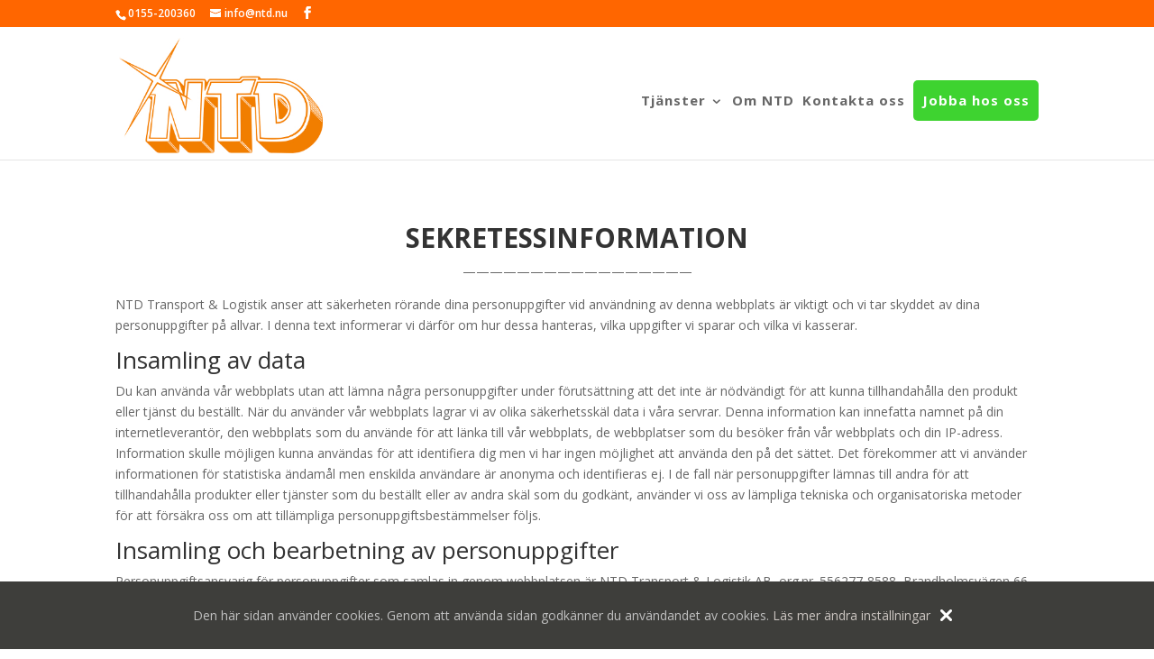

--- FILE ---
content_type: text/html; charset=UTF-8
request_url: https://ntd.nu/sekretessinformation/
body_size: 11745
content:
<!DOCTYPE html>
<!--[if IE 6]>
<html id="ie6" lang="sv-SE">
<![endif]-->
<!--[if IE 7]>
<html id="ie7" lang="sv-SE">
<![endif]-->
<!--[if IE 8]>
<html id="ie8" lang="sv-SE">
<![endif]-->
<!--[if !(IE 6) | !(IE 7) | !(IE 8)  ]><!-->
<html lang="sv-SE">
<!--<![endif]-->
<head>
	<meta charset="UTF-8" />
			
	<meta http-equiv="X-UA-Compatible" content="IE=edge">
	<link rel="pingback" href="https://ntd.nu/xmlrpc.php" />

		<!--[if lt IE 9]>
	<script src="https://ntd.nu/wp-content/themes/Divi/js/html5.js" type="text/javascript"></script>
	<![endif]-->

	<script type="text/javascript">
		document.documentElement.className = 'js';
	</script>

	<script>var et_site_url='https://ntd.nu';var et_post_id='353';function et_core_page_resource_fallback(a,b){"undefined"===typeof b&&(b=a.sheet.cssRules&&0===a.sheet.cssRules.length);b&&(a.onerror=null,a.onload=null,a.href?a.href=et_site_url+"/?et_core_page_resource="+a.id+et_post_id:a.src&&(a.src=et_site_url+"/?et_core_page_resource="+a.id+et_post_id))}
</script><meta name='robots' content='max-image-preview:large' />

<!-- Google Tag Manager for WordPress by gtm4wp.com -->
<script data-cfasync="false" data-pagespeed-no-defer>//<![CDATA[
	var gtm4wp_datalayer_name = "dataLayer";
	var dataLayer = dataLayer || [];
//]]>
</script>
<!-- End Google Tag Manager for WordPress by gtm4wp.com -->
	<!-- This site is optimized with the Yoast SEO plugin v14.9 - https://yoast.com/wordpress/plugins/seo/ -->
	<title>Sekretessinformation - NTD</title>
	<meta name="robots" content="index, follow, max-snippet:-1, max-image-preview:large, max-video-preview:-1" />
	<link rel="canonical" href="https://ntd.nu/sekretessinformation/" />
	<meta property="og:locale" content="sv_SE" />
	<meta property="og:type" content="article" />
	<meta property="og:title" content="Sekretessinformation - NTD" />
	<meta property="og:url" content="https://ntd.nu/sekretessinformation/" />
	<meta property="og:site_name" content="NTD" />
	<meta name="twitter:card" content="summary_large_image" />
	<script type="application/ld+json" class="yoast-schema-graph">{"@context":"https://schema.org","@graph":[{"@type":"WebSite","@id":"https://ntd.nu/#website","url":"https://ntd.nu/","name":"NTD","description":"NTD Transport &amp; logistik","potentialAction":[{"@type":"SearchAction","target":"https://ntd.nu/?s={search_term_string}","query-input":"required name=search_term_string"}],"inLanguage":"sv-SE"},{"@type":"WebPage","@id":"https://ntd.nu/sekretessinformation/#webpage","url":"https://ntd.nu/sekretessinformation/","name":"Sekretessinformation - NTD","isPartOf":{"@id":"https://ntd.nu/#website"},"datePublished":"2018-05-22T18:33:50+00:00","dateModified":"2018-05-22T18:33:50+00:00","inLanguage":"sv-SE","potentialAction":[{"@type":"ReadAction","target":["https://ntd.nu/sekretessinformation/"]}]}]}</script>
	<!-- / Yoast SEO plugin. -->


<link rel='dns-prefetch' href='//fonts.googleapis.com' />
<link rel='dns-prefetch' href='//s.w.org' />
<link rel="alternate" type="application/rss+xml" title="NTD &raquo; flöde" href="https://ntd.nu/feed/" />
<link rel="alternate" type="application/rss+xml" title="NTD &raquo; kommentarsflöde" href="https://ntd.nu/comments/feed/" />
		<script type="text/javascript">
			window._wpemojiSettings = {"baseUrl":"https:\/\/s.w.org\/images\/core\/emoji\/13.1.0\/72x72\/","ext":".png","svgUrl":"https:\/\/s.w.org\/images\/core\/emoji\/13.1.0\/svg\/","svgExt":".svg","source":{"concatemoji":"https:\/\/ntd.nu\/wp-includes\/js\/wp-emoji-release.min.js?ver=5.8.12"}};
			!function(e,a,t){var n,r,o,i=a.createElement("canvas"),p=i.getContext&&i.getContext("2d");function s(e,t){var a=String.fromCharCode;p.clearRect(0,0,i.width,i.height),p.fillText(a.apply(this,e),0,0);e=i.toDataURL();return p.clearRect(0,0,i.width,i.height),p.fillText(a.apply(this,t),0,0),e===i.toDataURL()}function c(e){var t=a.createElement("script");t.src=e,t.defer=t.type="text/javascript",a.getElementsByTagName("head")[0].appendChild(t)}for(o=Array("flag","emoji"),t.supports={everything:!0,everythingExceptFlag:!0},r=0;r<o.length;r++)t.supports[o[r]]=function(e){if(!p||!p.fillText)return!1;switch(p.textBaseline="top",p.font="600 32px Arial",e){case"flag":return s([127987,65039,8205,9895,65039],[127987,65039,8203,9895,65039])?!1:!s([55356,56826,55356,56819],[55356,56826,8203,55356,56819])&&!s([55356,57332,56128,56423,56128,56418,56128,56421,56128,56430,56128,56423,56128,56447],[55356,57332,8203,56128,56423,8203,56128,56418,8203,56128,56421,8203,56128,56430,8203,56128,56423,8203,56128,56447]);case"emoji":return!s([10084,65039,8205,55357,56613],[10084,65039,8203,55357,56613])}return!1}(o[r]),t.supports.everything=t.supports.everything&&t.supports[o[r]],"flag"!==o[r]&&(t.supports.everythingExceptFlag=t.supports.everythingExceptFlag&&t.supports[o[r]]);t.supports.everythingExceptFlag=t.supports.everythingExceptFlag&&!t.supports.flag,t.DOMReady=!1,t.readyCallback=function(){t.DOMReady=!0},t.supports.everything||(n=function(){t.readyCallback()},a.addEventListener?(a.addEventListener("DOMContentLoaded",n,!1),e.addEventListener("load",n,!1)):(e.attachEvent("onload",n),a.attachEvent("onreadystatechange",function(){"complete"===a.readyState&&t.readyCallback()})),(n=t.source||{}).concatemoji?c(n.concatemoji):n.wpemoji&&n.twemoji&&(c(n.twemoji),c(n.wpemoji)))}(window,document,window._wpemojiSettings);
		</script>
		<meta content="Responsiv Media v.1" name="generator"/><style type="text/css">
img.wp-smiley,
img.emoji {
	display: inline !important;
	border: none !important;
	box-shadow: none !important;
	height: 1em !important;
	width: 1em !important;
	margin: 0 .07em !important;
	vertical-align: -0.1em !important;
	background: none !important;
	padding: 0 !important;
}
</style>
	<link rel='stylesheet' id='wp-block-library-css'  href='https://ntd.nu/wp-includes/css/dist/block-library/style.min.css?ver=5.8.12' type='text/css' media='all' />
<link rel='stylesheet' id='awsm-ead-public-css'  href='https://ntd.nu/wp-content/plugins/embed-any-document/css/embed-public.min.css?ver=2.7.4' type='text/css' media='all' />
<link rel='stylesheet' id='cpsh-shortcodes-css'  href='https://ntd.nu/wp-content/plugins/column-shortcodes//assets/css/shortcodes.css?ver=1.0.1' type='text/css' media='all' />
<link rel='stylesheet' id='contact-form-7-css'  href='https://ntd.nu/wp-content/plugins/contact-form-7/includes/css/styles.css?ver=5.2.2' type='text/css' media='all' />
<link rel='stylesheet' id='parent-style-css'  href='https://ntd.nu/wp-content/themes/Divi/style.css?ver=5.8.12' type='text/css' media='all' />
<link rel='stylesheet' id='divi-fonts-css'  href='https://fonts.googleapis.com/css?family=Open+Sans:300italic,400italic,600italic,700italic,800italic,400,300,600,700,800&#038;subset=latin,latin-ext&#038;display=swap' type='text/css' media='all' />
<link rel='stylesheet' id='divi-style-css'  href='https://ntd.nu/wp-content/themes/Divi-Space-Child/style.css?ver=4.6.1' type='text/css' media='all' />
<link rel='stylesheet' id='dashicons-css'  href='https://ntd.nu/wp-includes/css/dashicons.min.css?ver=5.8.12' type='text/css' media='all' />
<link rel='stylesheet' id='easy-fontawesome-for-blurbs-and-buttons-css'  href='https://ntd.nu/wp-content/plugins/Easy-FontAwesome-for-Blurbs-and-Buttons/easy-fontawesome-for-blurbs-and-buttons.css?ver=5.8.12' type='text/css' media='all' />
<script>if (document.location.protocol != "https:") {document.location = document.URL.replace(/^http:/i, "https:");}</script><script type='text/javascript' src='https://ntd.nu/wp-includes/js/jquery/jquery.min.js?ver=3.6.0' id='jquery-core-js'></script>
<script type='text/javascript' src='https://ntd.nu/wp-includes/js/jquery/jquery-migrate.min.js?ver=3.3.2' id='jquery-migrate-js'></script>
<script type='text/javascript' src='https://ntd.nu/wp-content/plugins/duracelltomi-google-tag-manager/js/gtm4wp-form-move-tracker.js?ver=1.11.5' id='gtm4wp-form-move-tracker-js'></script>
<script type='text/javascript' src='https://ntd.nu/wp-content/themes/Divi/core/admin/js/es6-promise.auto.min.js?ver=5.8.12' id='es6-promise-js'></script>
<script type='text/javascript' id='et-core-api-spam-recaptcha-js-extra'>
/* <![CDATA[ */
var et_core_api_spam_recaptcha = {"site_key":"","page_action":{"action":"sekretessinformation"}};
/* ]]> */
</script>
<script type='text/javascript' src='https://ntd.nu/wp-content/themes/Divi/core/admin/js/recaptcha.js?ver=5.8.12' id='et-core-api-spam-recaptcha-js'></script>
<link rel="https://api.w.org/" href="https://ntd.nu/index.php?rest_route=/" /><link rel="alternate" type="application/json" href="https://ntd.nu/index.php?rest_route=/wp/v2/pages/353" /><link rel="EditURI" type="application/rsd+xml" title="RSD" href="https://ntd.nu/xmlrpc.php?rsd" />
<link rel="wlwmanifest" type="application/wlwmanifest+xml" href="https://ntd.nu/wp-includes/wlwmanifest.xml" /> 
<meta name="generator" content="WordPress 5.8.12" />
<link rel='shortlink' href='https://ntd.nu/?p=353' />
<link rel="alternate" type="application/json+oembed" href="https://ntd.nu/index.php?rest_route=%2Foembed%2F1.0%2Fembed&#038;url=https%3A%2F%2Fntd.nu%2Fsekretessinformation%2F" />
<link rel="alternate" type="text/xml+oembed" href="https://ntd.nu/index.php?rest_route=%2Foembed%2F1.0%2Fembed&#038;url=https%3A%2F%2Fntd.nu%2Fsekretessinformation%2F&#038;format=xml" />
<style></style> 
	<script>
		jQuery(document).ready(function($){
			$('ul.et-social-icons').each(function(index, value){
							});
		});
	</script>


<!-- Google Tag Manager for WordPress by gtm4wp.com -->
<script data-cfasync="false" data-pagespeed-no-defer>//<![CDATA[
	var dataLayer_content = {"pagePostType":"page","pagePostType2":"single-page","pagePostAuthor":"NTD_TRANSport"};
	dataLayer.push( dataLayer_content );//]]>
</script>
<script data-cfasync="false">//<![CDATA[
(function(w,d,s,l,i){w[l]=w[l]||[];w[l].push({'gtm.start':
new Date().getTime(),event:'gtm.js'});var f=d.getElementsByTagName(s)[0],
j=d.createElement(s),dl=l!='dataLayer'?'&l='+l:'';j.async=true;j.src=
'//www.googletagmanager.com/gtm.'+'js?id='+i+dl;f.parentNode.insertBefore(j,f);
})(window,document,'script','dataLayer','GTM-5V2VKMD');//]]>
</script>
<!-- End Google Tag Manager -->
<!-- End Google Tag Manager for WordPress by gtm4wp.com -->
<script type="text/javascript">
jQuery(document).ready(function(){
jQuery("#footer-info").text(' ');
jQuery('<p id="footer-info">Designed By <a href="http://www.responsivmedia.se/">Responsiv Media</a> | Copyright NTD Transport & Logistik <a href=""></a></p>').insertAfter("#footer-info");
});
</script>

<meta name="viewport" content="width=device-width, initial-scale=1.0, maximum-scale=1.0, user-scalable=0" /><link rel="icon" href="https://ntd.nu/wp-content/uploads/2018/01/cropped-fav-icon-NTD-1-32x32.png" sizes="32x32" />
<link rel="icon" href="https://ntd.nu/wp-content/uploads/2018/01/cropped-fav-icon-NTD-1-192x192.png" sizes="192x192" />
<link rel="apple-touch-icon" href="https://ntd.nu/wp-content/uploads/2018/01/cropped-fav-icon-NTD-1-180x180.png" />
<meta name="msapplication-TileImage" content="https://ntd.nu/wp-content/uploads/2018/01/cropped-fav-icon-NTD-1-270x270.png" />
<link rel="stylesheet" id="et-core-unified-353-cached-inline-styles" href="https://ntd.nu/wp-content/et-cache/353/et-core-unified-353-1767639298759.min.css" onerror="et_core_page_resource_fallback(this, true)" onload="et_core_page_resource_fallback(this)" /></head>
<body data-rsssl=1 class="page-template-default page page-id-353 et_pb_button_helper_class et_fixed_nav et_show_nav et_secondary_nav_enabled et_secondary_nav_two_panels et_primary_nav_dropdown_animation_fade et_secondary_nav_dropdown_animation_fade et_header_style_left et_pb_footer_columns3 et_cover_background et_pb_gutter osx et_pb_gutters3 et_pb_pagebuilder_layout et_no_sidebar et_divi_theme et-db et_minified_js et_minified_css">
	<div id="page-container">

			<div id="top-header">
			<div class="container clearfix">

			
				<div id="et-info">
									<span id="et-info-phone">0155-200360</span>
				
									<a href="mailto:info@ntd.nu"><span id="et-info-email">info@ntd.nu</span></a>
				
				<ul class="et-social-icons">

	<li class="et-social-icon et-social-facebook">
		<a href="https://www.facebook.com/NTDAB/?hc_ref=ARQ0SgE4AALMsg1b0TJMQcLZ0NJZKYDeOegb93YNAcyxBQtpNY663PWQiZRL7Ii2jYo&#038;fref=nf" class="icon">
			<span>Facebook</span>
		</a>
	</li>

</ul>				</div> <!-- #et-info -->

			
				<div id="et-secondary-menu">
				<div class="et_duplicate_social_icons">
								<ul class="et-social-icons">

	<li class="et-social-icon et-social-facebook">
		<a href="https://www.facebook.com/NTDAB/?hc_ref=ARQ0SgE4AALMsg1b0TJMQcLZ0NJZKYDeOegb93YNAcyxBQtpNY663PWQiZRL7Ii2jYo&#038;fref=nf" class="icon">
			<span>Facebook</span>
		</a>
	</li>

</ul>
							</div>				</div> <!-- #et-secondary-menu -->

			</div> <!-- .container -->
		</div> <!-- #top-header -->
	
	
		<header id="main-header" data-height-onload="108">
			<div class="container clearfix et_menu_container">
							<div class="logo_container">
					<span class="logo_helper"></span>
					<a href="https://ntd.nu/">
						<img src="https://ntd.nu/wp-content/uploads/2018/01/NTD-Logga.jpg" alt="NTD" id="logo" data-height-percentage="90" />
					</a>
				</div>
				<div id="et-top-navigation" data-height="108" data-fixed-height="40">
											<nav id="top-menu-nav">
						<ul id="top-menu" class="nav"><li id="menu-item-164" class="menu-item menu-item-type-post_type menu-item-object-page menu-item-home menu-item-has-children menu-item-164"><a href="https://ntd.nu/">Tjänster</a>
<ul class="sub-menu">
	<li id="menu-item-161" class="menu-item menu-item-type-post_type menu-item-object-page menu-item-161"><a href="https://ntd.nu/tidningsdistribution/">Tidningsdistribution</a></li>
	<li id="menu-item-162" class="menu-item menu-item-type-post_type menu-item-object-page menu-item-162"><a href="https://ntd.nu/godsfrakt/">Godsfrakt</a></li>
	<li id="menu-item-163" class="menu-item menu-item-type-post_type menu-item-object-page menu-item-163"><a href="https://ntd.nu/kyltransport-frystransport-varmetransport/">Kyl- &#038; frystransport</a></li>
</ul>
</li>
<li id="menu-item-176" class="menu-item menu-item-type-post_type menu-item-object-page menu-item-176"><a href="https://ntd.nu/om-ntd/">Om NTD</a></li>
<li id="menu-item-165" class="menu-item menu-item-type-custom menu-item-object-custom menu-item-165"><a href="https://ntd.nu/ntd-goteborg/">Kontakta oss</a></li>
<li id="menu-item-166" class="offert menu-item menu-item-type-custom menu-item-object-custom menu-item-166"><a href="https://ntd.nu/jobb">Jobba hos oss</a></li>
</ul>						</nav>
					
					
					
					
					<div id="et_mobile_nav_menu">
				<div class="mobile_nav closed">
					<span class="select_page">Välj en sida</span>
					<span class="mobile_menu_bar mobile_menu_bar_toggle"></span>
				</div>
			</div>				</div> <!-- #et-top-navigation -->
			</div> <!-- .container -->
			<div class="et_search_outer">
				<div class="container et_search_form_container">
					<form role="search" method="get" class="et-search-form" action="https://ntd.nu/">
					<input type="search" class="et-search-field" placeholder="Sök &hellip;" value="" name="s" title="Sök efter:" />					</form>
					<span class="et_close_search_field"></span>
				</div>
			</div>
		</header> <!-- #main-header -->

		<div id="et-main-area">
<div id="main-content">


			
				<article id="post-353" class="post-353 page type-page status-publish hentry">

				
					<div class="entry-content">
					<div id="et-boc" class="et-boc">
			
		<div class="et-l et-l--post">
			<div class="et_builder_inner_content et_pb_gutters3"><div class="et_pb_section et_pb_section_0 et_section_regular" >
				
				
				
				
					<div class="et_pb_row et_pb_row_0">
				<div class="et_pb_column et_pb_column_4_4 et_pb_column_0  et_pb_css_mix_blend_mode_passthrough et-last-child">
				
				
				<div class="et_pb_module et_pb_text et_pb_text_0  et_pb_text_align_left et_pb_bg_layout_light">
				
				
				<div class="et_pb_text_inner"><h1 style="text-align: center;"><strong>SEKRETESSINFORMATION</strong></h1>
<p style="text-align: center;">&#8212;&#8212;&#8212;&#8212;&#8212;&#8212;&#8212;&#8212;&#8212;&#8212;&#8212;&#8212;&#8212;&#8212;&#8212;&#8212;&#8212;</p>
<p>NTD Transport &amp; Logistik anser att säkerheten rörande dina personuppgifter vid användning av denna webbplats är viktigt och vi tar skyddet av dina personuppgifter på allvar. I denna text informerar vi därför om hur dessa hanteras, vilka uppgifter vi sparar och vilka vi kasserar.</p>
<h2>Insamling av data</h2>
<p>Du kan använda vår webbplats utan att lämna några personuppgifter under förutsättning att det inte är nödvändigt för att kunna tillhandahålla den produkt eller tjänst du beställt. När du använder vår webbplats lagrar vi av olika säkerhetsskäl data i våra servrar. Denna information kan innefatta namnet på din internetleverantör, den webbplats som du använde för att länka till vår webbplats, de webbplatser som du besöker från vår webbplats och din IP-adress. Information skulle möjligen kunna användas för att identifiera dig men vi har ingen möjlighet att använda den på det sättet. Det förekommer att vi använder informationen för statistiska ändamål men enskilda användare är anonyma och identifieras ej. I de fall när personuppgifter lämnas till andra för att tillhandahålla produkter eller tjänster som du beställt eller av andra skäl som du godkänt, använder vi oss av lämpliga tekniska och organisatoriska metoder för att försäkra oss om att tillämpliga personuppgiftsbestämmelser följs.</p>
<h2>Insamling och bearbetning av personuppgifter</h2>
<p>Personuppgiftsansvarig för personuppgifter som samlas in genom webbplatsen är NTD Transport &amp; Logistik AB, org.nr. 556277-8588, Brandholmsvägen 66, 611 64 Nyköping, +46-(0)155-200360. Vi följer svenska personuppgiftslagen (SFS 1998:204) och övriga tillämpliga regelverk vid behandling och bearbetning av personuppgifter. Vi samlar endast in personuppgifter som du själv lämnar till oss när du registrerar dig, fyller i formulär eller skickar e-post, när du beställer produkter eller tjänster, gör förfrågningar om beställt material eller liknande då du själv valt att lämna informationen till oss. Personuppgifterna samlas in och behandlas i syfte att administrera den åtgärd som du har begärt, eller enligt vad som krävs enligt lag, och sparas inte längre än vad som krävs för att fullgöra detta syfte.</p>
<h2>Delning av data till tredje part</h2>
<p>Databasen och dess innehåll kommer att delas med följande parter:</p>
<h3>Misshosting</h3>
<p>Miss Hosting AB. Org. Nr 556732-5336 är företaget som tillhandahåller oss och våra kunder med hostingtjänster.</p>
<h3>Övriga parter</h3>
<p>Utöver dessa tredje parter blir databasen och dess innehåll kvar hos oss. Dina personuppgifter vidarebefordras inte av oss eller våra representanter för användning av ytterligare tredje part i någon form, såvida vi inte fått din tillåtelse eller är skyldiga att göra det enligt lag.</p>
<p>Vi behåller kontrollen över och ansvaret för användningen av de personuppgifter som du lämnar till oss. Vissa uppgifter kan komma att lagras eller bearbetas i datorer i jurisdiktioner utanför EU och EES-området, vars föreskrifter om personuppgifter kan skilja sig från den svenska regleringen. I sådana fall ser vi till att lämpliga skyddsåtgärder vidtas för att försäkra oss om att de som bearbetar data i det landet upprätthåller ett personuppgiftsskydd som är likvärdigt med det som finns i Sverige.</p>
<h3>Hävningsrätt m.m.</h3>
<p>Du har rätt att när som helst dra tillbaka ditt medgivande att använda dina personuppgifter i framtiden eller begära rättelse av dina personuppgifter som vi behandlar. Skicka bara i sådant fall ett e-postmeddelande till Svensk Medietext AB enligt nedanstående kontaktuppgifter. Du har även rätt att få kostnadsfritt en gång per kalenderår få information om vilka personuppgifter vi behandlar om dig, varifrån dessa uppgifter har hämtats, ändamålen med behandlingen, och till vilka mottagare eller kategorier av mottagare som uppgifterna lämnas ut.</p>
<h2>Användning av cookies:</h2>
<p>Webbplatsen använder så kallade “Cookies”. Cookies är små textfiler som lagras på din hårddisk via din webbläsare. De lagrar särskild information (t.ex. dina förvalda språkinställningar eller sidinställningar) som din webbläsare kan återföra till oss nästa gång du besöker vår webbsida (beroende på cookiens livslängd).</p>
<p>Vi använder två kategorier av Cookies: cookies som krävs av tekniska skäl, utan vilka webbplatsens funktionalitet begränsas, och Valfria cookies.</p>
<p>När du besöker vår webbsida för första gången kommer en banner komma upp på sidan. Bannern informerar dig om att vi använder cookies samt länkar dig till denna sida.</p>
<p>Du har möjlighet att välja bort valfria cookies närsomhelst genom att ändra respektive val via knappen ovan.</p>
<p>Du kan naturligtvis använda vår webbsida utan att några Cookies aktiveras överhuvudtaget (innefattande Cookies av tekniska skäl). I din webbläsare kan du närsomhelst begränsa eller avaktivera användningen av cookies. Detta kan dock ha en negativ påverkan på funktionalitet och användarvänligheten på vår webbsida.</p>
<h3>Google Analytics &amp; Google Tag manager (webbanalys)</h3>
<p>Vår webbsida använder Google Analytics och Google Tag Manager, webbanalystjänster från Google Inc., 1600 Amphitheatre Parkway, Mountain View, CA 94043, United States (“Google”).</p>
<p>Baserat på ditt medgivande kommer Google analysera din användning av vår webbsida på vårt uppdrag. För detta använder vi bl.a. de cookies som beskrivs mer detaljerat i bannern, som du når via knappen ovan. Informationen som samlas in av Google när du använder vår webbsida (t.ex. den hänvisande URLn, vilka webbsidor du besökt, din typ av webbläsare, dina språkinställningar, ditt operativsystem, din skärmupplösning) kommer bli överförda till en av Googles servrar i USA, där de blir lagrade och analyserade; respektive resultat kommer sedan finnas tillgängliga för oss i anonymiserad form. I den här processen kommer inte användardata vara kopplad till din fulla IP adress. Vi har på vår webbsida aktiverat en IP anonymiserande funktion som tillhandahålls av Google som innebär att de sista 8 tecknen (typ IPv4) eller de sista 80 bits (typ IPv6) av din IP adress raderas. Google är dessutom certifierad under EU-US Privacy Shield, vilket tillförsäkrar en adekvat nivå av datasäkerhet när det gäller databearbetning av Google i USA.</p>
<p>Du kan närsomhelst återkalla ditt medgivande till webbanalys antingen genom att ladda ned och installera en Browser Plugin som tillhandahålls av Google eller genom att justera dina medgivanden i bannern som du når via knappen ovan, där en opt-out cookie finns placerad. Båda alternativen förhindrar användning av webbanalys så länge du använder webbläsaren där du har installerat insticksprogrammet och inte raderar undantagskakan.</p>
<p>För ytterligare information om Google Analytics &amp; Google Tag Manager: <a href="”https://www.google.com/analytics/terms/us.html”">Google Analytics Terms of Service</a>, <a href="”https://support.google.com/analytics/answer/6004245?hl=en”">Google Analytics security and privacy principles</a>, <a href="”https://www.google.com/analytics/tag-manager/use-policy/”">Google Tag Manager Terms of Service</a>, och <a href="”https://www.google.com/policies/privacy/”">Google Privacy Policy</a>.</p>
<h2>Säkerhet</h2>
<p>NTD Transport &amp; Logistik AB använder tekniska och organisatoriska säkerhetsåtgärder för att skydda dina uppgifter från manipulering, förlust, förstörelse eller åtkomst av obehöriga. I den mån det är möjligt kommer personuppgifter som du lämnar till NTD Transport &amp; Logistik AB att krypteras för att förhindra att de missbrukas av tredje part. Våra säkerhetsrutiner revideras fortlöpande och baseras på den senaste tekniska utvecklingen.</p>
<h3>Barn</h3>
<p>I syfte att skydda barns integritet avstår NTD Transport &amp; Logistik AB från att samla in och behandla information som relaterar till barn som vi vet är under 13 år förutsatt att något samtycke inte inhämtas från målsman. NTD Transport &amp; Logistik AB använder inte heller någon information som tillhandahållits av ett barn som vi vet är under 13 år på webbplatsen. Målsman har alltid rätt att efterfråga och tillhandahållas eventuell information som barnet tillhandahållit och kan alltid begära att sådan information raderas.</p>
<h2>Kontakt</h2>
<p>Om du har några problem, frågor eller förslag, är du välkommen att kontakta oss</p>
<p>NTD Transport &amp; Logistik AB<br />
Brandholmsvägen 66<br />
611 64 Nyköping<br />
Org.nr. 556277-8588</p>
<p>+46-(0)155-200360</p>
<p>E-post: <a href="http://”mailto:info@ntd.nu&quot;">info@ntd.nu</a></p>
<p>Den ständiga utvecklingen av Internet kan också kräva att innehållet i dessa villkor ändras. Vi förbehåller oss rätten att göra ändringar vid behov.</p>
<p>&nbsp;</p></div>
			</div> <!-- .et_pb_text -->
			</div> <!-- .et_pb_column -->
				
				
			</div> <!-- .et_pb_row -->
				
				
			</div> <!-- .et_pb_section -->		</div><!-- .et_builder_inner_content -->
	</div><!-- .et-l -->
	
			
		</div><!-- #et-boc -->
							</div> <!-- .entry-content -->

				
				</article> <!-- .et_pb_post -->

			

</div> <!-- #main-content -->


			<footer id="main-footer">
				
<div class="container">
    <div id="footer-widgets" class="clearfix">
		<div class="footer-widget"></div> <!-- end .footer-widget --><div class="footer-widget"></div> <!-- end .footer-widget --><div class="footer-widget"><div id="media_image-2" class="fwidget et_pb_widget widget_media_image"><img width="300" height="170" src="https://ntd.nu/wp-content/uploads/2018/01/NTD-Logga-300x170-1-300x170.jpg" class="image wp-image-133  attachment-medium size-medium" alt="" loading="lazy" style="max-width: 100%; height: auto;" /></div> <!-- end .fwidget --></div> <!-- end .footer-widget -->    </div> <!-- #footer-widgets -->
</div>    <!-- .container -->

		
				<div id="footer-bottom">
					<div class="container clearfix">
									</div>	<!-- .container -->
				</div>
			</footer> <!-- #main-footer -->
		</div> <!-- #et-main-area -->


	</div> <!-- #page-container -->

	<?php if ( function_exists( 'gtm4wp_the_gtm_tag' ) ) { gtm4wp_the_gtm_tag(); } ?>
<link rel='stylesheet' id='custom-cookie-message-popup-styles-css'  href='https://ntd.nu/wp-content/plugins/custom-cookie-message//assets/css/custom-cookie-message-popup.css?ver=2.4.10' type='text/css' media='screen' />
<style id='custom-cookie-message-popup-styles-inline-css' type='text/css'>
.custom-cookie-message-banner {display: none;background-color: rgba(62, 62, 59, 1);padding-top: 20px;padding-bottom: 20px;}.custom-cookie-message-banner__text {color: #c0c0c0;}.custom-cookie-message-banner a {color: #CBC5C1;}.custom-cookie-message-banner__close svg {fill: #FFFFFF;}.custom-cookie-message-modal {background-color: rgba(61, 61, 61, 0.5);}.custom-cookie-message-banner__button,.custom-cookie-message-popup__button {background-color: #F0F0F0;color: #3E3E3B;padding: 10px 10px;}.custom-cookie-message-banner__button:hover,.custom-cookie-message-popup__button:hover {background-color: #E0E0E0;color: #EBEBEB;}
</style>
<script type='text/javascript' src='https://ntd.nu/wp-content/plugins/embed-any-document/js/pdfobject.min.js?ver=2.7.4' id='awsm-ead-pdf-object-js'></script>
<script type='text/javascript' id='awsm-ead-public-js-extra'>
/* <![CDATA[ */
var eadPublic = [];
/* ]]> */
</script>
<script type='text/javascript' src='https://ntd.nu/wp-content/plugins/embed-any-document/js/embed-public.min.js?ver=2.7.4' id='awsm-ead-public-js'></script>
<script type='text/javascript' id='contact-form-7-js-extra'>
/* <![CDATA[ */
var wpcf7 = {"apiSettings":{"root":"https:\/\/ntd.nu\/index.php?rest_route=\/contact-form-7\/v1","namespace":"contact-form-7\/v1"}};
/* ]]> */
</script>
<script type='text/javascript' src='https://ntd.nu/wp-content/plugins/contact-form-7/includes/js/scripts.js?ver=5.2.2' id='contact-form-7-js'></script>
<script type='text/javascript' id='divi-custom-script-js-extra'>
/* <![CDATA[ */
var DIVI = {"item_count":"%d Item","items_count":"%d Items"};
var et_shortcodes_strings = {"previous":"F\u00f6reg\u00e5ende","next":"N\u00e4sta"};
var et_pb_custom = {"ajaxurl":"https:\/\/ntd.nu\/wp-admin\/admin-ajax.php","images_uri":"https:\/\/ntd.nu\/wp-content\/themes\/Divi\/images","builder_images_uri":"https:\/\/ntd.nu\/wp-content\/themes\/Divi\/includes\/builder\/images","et_frontend_nonce":"0db450b453","subscription_failed":"Kontrollera f\u00e4lten nedan f\u00f6r att kontrollera att du angett korrekt information.","et_ab_log_nonce":"4874e82d0e","fill_message":"V\u00e4nligen fyll i f\u00f6ljande omr\u00e5den:","contact_error_message":"Var god l\u00f6s f\u00f6ljade fel:","invalid":"Ogiltiga e-post","captcha":"Robotfilter","prev":"F\u00f6reg\u00e5ende","previous":"F\u00f6reg\u00e5ende","next":"N\u00e4sta","wrong_captcha":"Du angav fel nummer i robotfiltret.","wrong_checkbox":"Checkbox","ignore_waypoints":"no","is_divi_theme_used":"1","widget_search_selector":".widget_search","ab_tests":[],"is_ab_testing_active":"","page_id":"353","unique_test_id":"","ab_bounce_rate":"5","is_cache_plugin_active":"no","is_shortcode_tracking":"","tinymce_uri":""}; var et_builder_utils_params = {"condition":{"diviTheme":true,"extraTheme":false},"scrollLocations":["app","top"],"builderScrollLocations":{"desktop":"app","tablet":"app","phone":"app"},"onloadScrollLocation":"app","builderType":"fe"}; var et_frontend_scripts = {"builderCssContainerPrefix":"#et-boc","builderCssLayoutPrefix":"#et-boc .et-l"};
var et_pb_box_shadow_elements = [];
var et_pb_motion_elements = {"desktop":[],"tablet":[],"phone":[]};
var et_pb_sticky_elements = [];
/* ]]> */
</script>
<script type='text/javascript' src='https://ntd.nu/wp-content/themes/Divi/js/custom.unified.js?ver=4.6.1' id='divi-custom-script-js'></script>
<script type='text/javascript' src='https://ntd.nu/wp-content/themes/Divi/core/admin/js/common.js?ver=4.6.1' id='et-core-common-js'></script>
<script type='text/javascript' src='https://ntd.nu/wp-includes/js/wp-embed.min.js?ver=5.8.12' id='wp-embed-js'></script>
<script type='text/javascript' id='custom-cookie-message-popup-js-extra'>
/* <![CDATA[ */
var customCookieMessageLocalize = {"options":{"general":{"life_time":"2592000","location_options":"bottom-fixed","close_button":"xbutton","cookies_about_page":"353","cookies_page_link":""},"content":{"textarea_warning_text":"Den h\u00e4r sidan anv\u00e4nder cookies. Genom att anv\u00e4nda sidan godk\u00e4nner du anv\u00e4ndandet av cookies.","input_link_text":"L\u00e4s mer","input_button_text":"\u00e4ndra inst\u00e4llningar","accept_button_text":"Jag f\u00f6rst\u00e5r","save_settings_button":"Spara inst\u00e4llningar","shortcode_text":"Cookieinst\u00e4llningar"},"styles":{"message_color_picker":"#3E3E3B","message_height_slider_amount":"20","opacity_slider_amount":"100","button_color_picker":"#F0F0F0","button_hover_color_picker":"#E0E0E0","button_text_color_picker":"#3E3E3B","button_hover_text_color_picker":"#EBEBEB","button_height_slider_amount":"10","button_width_slider_amount":"10","button_custom_class":"","text_color_picker":"#c0c0c0","text_size":"","text_font":"","link_color_picker":"#CBC5C1","close_color_picker":"#FFFFFF","modal_overlay":"#3d3d3d","modal_overlay_opacity":"50","button_custom_css":"\/* Settings button *\/\n\t\t\t\t\t\t\t\t\t\t\t\t\t\t\t\t\t\t\t\t\t\t#custom-cookie-message-preference {\n\n\t\t\t\t\t\t\t\t\t\t\t\t\t\t\t\t\t\t\t\t\t\t}\n\t\t\t\t\t\t\t\t\t\t\t\t\t\t\t\t\t\t\t\t\t\t\/* Save settings button *\/\n\t\t\t\t\t\t\t\t\t\t\t\t\t\t\t\t\t\t\t\t\t\t#ccm-save-preference {\n\n\t\t\t\t\t\t\t\t\t\t\t\t\t\t\t\t\t\t\t\t\t\t}"},"cookie_granularity_settings":{"headline":"Sekretessinst\u00e4llningar","required_cookies_message":"<p style=\"box-sizing: border-box; margin: 0px 0px 20px; line-height: 1.5; font-size: 16px; font-family: Georgia, serif; color: #333333;\">Dessa cookies \u00e4r n\u00f6dv\u00e4ndiga f\u00f6r att webbplatsen ska fungera och kan inte st\u00e4ngas av i v\u00e5ra system. De st\u00e4lls vanligtvis in p\u00e5 att endast svara p\u00e5 \u00e5tg\u00e4rder som g\u00f6rs av dig, som utg\u00f6r en beg\u00e4ran om tj\u00e4nster; till exempel inst\u00e4llning av dina personliga preferenser, inloggning eller fyllning av formul\u00e4r.<\/p>\r\n<p style=\"box-sizing: border-box; margin: 0px 0px 20px; line-height: 1.5; font-size: 16px; font-family: Georgia, serif; color: #333333;\">Du kan st\u00e4lla in din webbl\u00e4sare f\u00f6r att blockera eller varna dig om dessa cookies, men vissa delar av webbplatsen fungerar inte d\u00e5. Dessa cookies lagrar inte n\u00e5gon personligt identifierbar information.<\/p>","functional_cookies_message":"<p style=\"box-sizing: border-box; margin: 0px 0px 20px; line-height: 1.5; font-size: 16px; font-family: Georgia, serif; color: #333333;\">Dessa cookies till\u00e5ter oss att r\u00e4kna bes\u00f6k och trafikk\u00e4llor s\u00e5 att vi kan m\u00e4ta och f\u00f6rb\u00e4ttra prestanda p\u00e5 v\u00e5r webbplats. De hj\u00e4lper oss att veta vilka sidor som \u00e4r mest och minst popul\u00e4ra och se hur bes\u00f6karna f\u00f6rflyttar sig p\u00e5 webbplatsen.<\/p>\r\n<p style=\"box-sizing: border-box; margin: 0px 0px 20px; line-height: 1.5; font-size: 16px; font-family: Georgia, serif; color: #333333;\">All information som dessa cookies samlar \u00e4r sammanlagd och d\u00e4rf\u00f6r anonym. Om du inte till\u00e5ter dessa cookies vet vi inte n\u00e4r du har bes\u00f6kt v\u00e5r webbplats och kommer inte att kunna \u00f6vervaka dess prestanda.<\/p>","functional_list":"","advertising_cookies_message":"<p style=\"box-sizing: border-box; margin: 0px 0px 20px; line-height: 1.5; font-size: 16px; font-family: Georgia, serif; color: #333333;\">Cookies f\u00f6r annonsering \u00e4r ocks\u00e5 en typ av valfria cookies. De anv\u00e4nds f\u00f6r att anpassa annonser s\u00e5 att de \u00e4r relevanta f\u00f6r dig och dina intressen, begr\u00e4nsa antalet g\u00e5nger samma annons visas, utv\u00e4rdera hur effektiva reklamkampanjer \u00e4r och f\u00e5 en b\u00e4ttre f\u00f6rst\u00e5else av bes\u00f6karnas beteende efter att de har tittat p\u00e5 en viss annons.<\/p>\r\n<p style=\"box-sizing: border-box; margin: 0px 0px 20px; line-height: 1.5; font-size: 16px; font-family: Georgia, serif; color: #333333;\">Du kan n\u00e4r som helst ta tillbaka samtycket till denna typ av analys, genom att avaktivera dessa cookies.<\/p>","advertising_list":""}},"rest_url_banner":"https:\/\/ntd.nu\/index.php?rest_route=\/custom-cm\/banner","lang":"sv-SE","rest_url_preference":"https:\/\/ntd.nu\/index.php?rest_route=\/custom-cm\/cookie-preference","cookie_life_time":"2592000"};
/* ]]> */
</script>
<script type='text/javascript' src='https://ntd.nu/wp-content/plugins/custom-cookie-message//assets/js/custom-cookie-message-popup.js?ver=2.4.10' id='custom-cookie-message-popup-js'></script>
</body>
</html>


--- FILE ---
content_type: text/css
request_url: https://ntd.nu/wp-content/themes/Divi-Space-Child/style.css?ver=4.6.1
body_size: 808
content:
/*
 Theme Name:   Responsiv Media
 Theme URI:    http://divi.space/
 Description:  A Child Theme built for Divi on Divi Space
 Author:       Kenneth Klausen
 Author URI:   http://www.responsivmedia.se
 Template:     Divi
 Version:      1
 License:      GNU General Public License v2 or later
 License URI:  http://www.gnu.org/licenses/gpl-2.0.html
*/
@media only screen and ( min-width:981px ) {
    /* Set the slider height */
    .home-slider, .home-slider .et_pb_container { 
        height: 500px !important; 
    }
    .home-slider, .home-slider .et_pb_slide { 
        max-height: 500px; 
    }
    .home-slider .et_pb_slide_description { 
        position: relative; 
        top: 40%; 
        padding-top: 0 !important; 
        padding-bottom:0 !important; 
        height:auto !important; 
    }
}
.et_pb_row.et_pb_row_fullwidth {
width:100% !important;
max-width:100% !important;
}

/* style the offertförfrågan cta button */
    .offert {border-radius: 5px; height:10px;}
    .offert a {color: #fff!important;}
    li.offert {
        color:#fff!important;
        background-color:#3ed330; 
        font-weight: 700; 
        text-transform: uppercase; 
        text-align: center; 
        padding-left:10px;
        padding-top:10px;
        padding-bottom:30px;      
        padding-right:10px!important;
        -moz-transition: all 0.5s; 
        -webkit-transition: all 0.5s;
        transition: all 0.5s;}
    li.offert:hover {background-color:#38bf2b;}


/* adjust the padding of the top menu navigation bar */
    #main-header { line-height: 0px; padding-top:5px;}
    #main-header nav#top-menu-nav {padding-top: 0px;padding-bottom: 5px;}
 
/* adjust the padding of the top menu navigation items */
    #main-header.et-fixed-header nav#top-menu-nav {padding-top: 10px;}
    #top-menu li { padding-top: 15px; }
    #top-menu li { padding-right: 5px; }
    #top-menu li li a, .fullwidth-menu li li a {padding: 10px 10px; line-height: normal;}

@media only screen and ( min-width:981px ) {
    /* Set the slider height */
    .home-slider, .home-slider .et_pb_container { 
        height: 1000px !important; 
    }
    .home-slider, .home-slider .et_pb_slide { 
        max-height: 1000px; 
    }
}


	


--- FILE ---
content_type: text/css
request_url: https://ntd.nu/wp-content/plugins/Easy-FontAwesome-for-Blurbs-and-Buttons/easy-fontawesome-for-blurbs-and-buttons.css?ver=5.8.12
body_size: 10026
content:
@font-face {
  font-family: 'ETmodules';
  src:    url('custom-icons.eot?6gihly');
  src:    url('custom-icons.eot?6gihly#iefix') format('embedded-opentype'),
      url('custom-icons.ttf?6gihly') format('truetype'),
      url('custom-icons.woff?6gihly') format('woff'),
      url('custom-icons.svg?6gihly#custom-icons') format('svg');
  font-weight: normal;
  font-style: normal;
}

/*!
 *  Font Awesome 4.6.1 by @davegandy - http://fontawesome.io - @fontawesome
 *  License - http://fontawesome.io/license (Font: SIL OFL 1.1, CSS: MIT License)
 */
/* FONT PATH
 * -------------------------- */

.fa {
  display: inline-block;
  font: normal normal normal 14px/1 ETmodules;
  font-size: inherit;
  text-rendering: auto;
  -webkit-font-smoothing: antialiased;
  -moz-osx-font-smoothing: grayscale;
}
/* makes the font 33% larger relative to the icon container */
.fa-lg {
  font-size: 1.33333333em;
  line-height: 0.75em;
  vertical-align: -15%;
}
.fa-2x {
  font-size: 2em;
}
.fa-3x {
  font-size: 3em;
}
.fa-4x {
  font-size: 4em;
}
.fa-5x {
  font-size: 5em;
}
.fa-fw {
  width: 1.28571429em;
  text-align: center;
}
.fa-ul {
  padding-left: 0;
  margin-left: 2.14285714em;
  list-style-type: none;
}
.fa-ul > li {
  position: relative;
}
.fa-li {
  position: absolute;
  left: -2.14285714em;
  width: 2.14285714em;
  top: 0.14285714em;
  text-align: center;
}
.fa-li.fa-lg {
  left: -1.85714286em;
}
.fa-border {
  padding: .2em .25em .15em;
  border: solid 0.08em #eeeeee;
  border-radius: .1em;
}
.fa-pull-left {
  float: left;
}
.fa-pull-right {
  float: right;
}
.fa.fa-pull-left {
  margin-right: .3em;
}
.fa.fa-pull-right {
  margin-left: .3em;
}
/* Deprecated as of 4.4.0 */
.pull-right {
  float: right;
}
.pull-left {
  float: left;
}
.fa.pull-left {
  margin-right: .3em;
}
.fa.pull-right {
  margin-left: .3em;
}
.fa-spin {
  -webkit-animation: fa-spin 2s infinite linear;
  animation: fa-spin 2s infinite linear;
}
.fa-pulse {
  -webkit-animation: fa-spin 1s infinite steps(8);
  animation: fa-spin 1s infinite steps(8);
}
@-webkit-keyframes fa-spin {
  0% {
    -webkit-transform: rotate(0deg);
    transform: rotate(0deg);
  }
  100% {
    -webkit-transform: rotate(359deg);
    transform: rotate(359deg);
  }
}
@keyframes fa-spin {
  0% {
    -webkit-transform: rotate(0deg);
    transform: rotate(0deg);
  }
  100% {
    -webkit-transform: rotate(359deg);
    transform: rotate(359deg);
  }
}
.fa-rotate-90 {
  -ms-filter: "progid:DXImageTransform.Microsoft.BasicImage(rotation=1)";
  -webkit-transform: rotate(90deg);
  -ms-transform: rotate(90deg);
  transform: rotate(90deg);
}
.fa-rotate-180 {
  -ms-filter: "progid:DXImageTransform.Microsoft.BasicImage(rotation=2)";
  -webkit-transform: rotate(180deg);
  -ms-transform: rotate(180deg);
  transform: rotate(180deg);
}
.fa-rotate-270 {
  -ms-filter: "progid:DXImageTransform.Microsoft.BasicImage(rotation=3)";
  -webkit-transform: rotate(270deg);
  -ms-transform: rotate(270deg);
  transform: rotate(270deg);
}
.fa-flip-horizontal {
  -ms-filter: "progid:DXImageTransform.Microsoft.BasicImage(rotation=0, mirror=1)";
  -webkit-transform: scale(-1, 1);
  -ms-transform: scale(-1, 1);
  transform: scale(-1, 1);
}
.fa-flip-vertical {
  -ms-filter: "progid:DXImageTransform.Microsoft.BasicImage(rotation=2, mirror=1)";
  -webkit-transform: scale(1, -1);
  -ms-transform: scale(1, -1);
  transform: scale(1, -1);
}
:root .fa-rotate-90,
:root .fa-rotate-180,
:root .fa-rotate-270,
:root .fa-flip-horizontal,
:root .fa-flip-vertical {
  filter: none;
}
.fa-stack {
  position: relative;
  display: inline-block;
  width: 2em;
  height: 2em;
  line-height: 2em;
  vertical-align: middle;
}
.fa-stack-1x,
.fa-stack-2x {
  position: absolute;
  left: 0;
  width: 100%;
  text-align: center;
}
.fa-stack-1x {
  line-height: inherit;
}
.fa-stack-2x {
  font-size: 2em;
}
.fa-inverse {
  color: #ffffff;
}
/* Font Awesome uses the Unicode Private Use Area (PUA) to ensure screen
   readers do not read off random characters that represent icons */
.fa-glass:before {
  content: "\f000";
}
.fa-music:before {
  content: "\f001";
}
.fa-search:before {
  content: "\f002";
}
.fa-envelope-o:before {
  content: "\f003";
}
.fa-heart:before {
  content: "\f004";
}
.fa-star:before {
  content: "\f005";
}
.fa-star-o:before {
  content: "\f006";
}
.fa-user:before {
  content: "\f007";
}
.fa-film:before {
  content: "\f008";
}
.fa-th-large:before {
  content: "\f009";
}
.fa-th:before {
  content: "\f00a";
}
.fa-th-list:before {
  content: "\f00b";
}
.fa-check:before {
  content: "\f00c";
}
.fa-remove:before,
.fa-close:before,
.fa-times:before {
  content: "\f00d";
}
.fa-search-plus:before {
  content: "\f00e";
}
.fa-search-minus:before {
  content: "\f010";
}
.fa-power-off:before {
  content: "\f011";
}
.fa-signal:before {
  content: "\f012";
}
.fa-gear:before,
.fa-cog:before {
  content: "\f013";
}
.fa-trash-o:before {
  content: "\f014";
}
.fa-home:before {
  content: "\f015";
}
.fa-file-o:before {
  content: "\f016";
}
.fa-clock-o:before {
  content: "\f017";
}
.fa-road:before {
  content: "\f018";
}
.fa-download:before {
  content: "\f019";
}
.fa-arrow-circle-o-down:before {
  content: "\f01a";
}
.fa-arrow-circle-o-up:before {
  content: "\f01b";
}
.fa-inbox:before {
  content: "\f01c";
}
.fa-play-circle-o:before {
  content: "\f01d";
}
.fa-rotate-right:before,
.fa-repeat:before {
  content: "\f01e";
}
.fa-refresh:before {
  content: "\f021";
}
.fa-list-alt:before {
  content: "\f022";
}
.fa-lock:before {
  content: "\f023";
}
.fa-flag:before {
  content: "\f024";
}
.fa-headphones:before {
  content: "\f025";
}
.fa-volume-off:before {
  content: "\f026";
}
.fa-volume-down:before {
  content: "\f027";
}
.fa-volume-up:before {
  content: "\f028";
}
.fa-qrcode:before {
  content: "\f029";
}
.fa-barcode:before {
  content: "\f02a";
}
.fa-tag:before {
  content: "\f02b";
}
.fa-tags:before {
  content: "\f02c";
}
.fa-book:before {
  content: "\f02d";
}
.fa-bookmark:before {
  content: "\f02e";
}
.fa-print:before {
  content: "\f02f";
}
.fa-camera:before {
  content: "\f030";
}
.fa-font:before {
  content: "\f031";
}
.fa-bold:before {
  content: "\f032";
}
.fa-italic:before {
  content: "\f033";
}
.fa-text-height:before {
  content: "\f034";
}
.fa-text-width:before {
  content: "\f035";
}
.fa-align-left:before {
  content: "\f036";
}
.fa-align-center:before {
  content: "\f037";
}
.fa-align-right:before {
  content: "\f038";
}
.fa-align-justify:before {
  content: "\f039";
}
.fa-list:before {
  content: "\f03a";
}
.fa-dedent:before,
.fa-outdent:before {
  content: "\f03b";
}
.fa-indent:before {
  content: "\f03c";
}
.fa-video-camera:before {
  content: "\f03d";
}
.fa-photo:before,
.fa-image:before,
.fa-picture-o:before {
  content: "\f03e";
}
.fa-pencil:before {
  content: "\f040";
}
.fa-map-marker:before {
  content: "\f041";
}
.fa-adjust:before {
  content: "\f042";
}
.fa-tint:before {
  content: "\f043";
}
.fa-edit:before,
.fa-pencil-square-o:before {
  content: "\f044";
}
.fa-share-square-o:before {
  content: "\f045";
}
.fa-check-square-o:before {
  content: "\f046";
}
.fa-arrows:before {
  content: "\f047";
}
.fa-step-backward:before {
  content: "\f048";
}
.fa-fast-backward:before {
  content: "\f049";
}
.fa-backward:before {
  content: "\f04a";
}
.fa-play:before {
  content: "\f04b";
}
.fa-pause:before {
  content: "\f04c";
}
.fa-stop:before {
  content: "\f04d";
}
.fa-forward:before {
  content: "\f04e";
}
.fa-fast-forward:before {
  content: "\f050";
}
.fa-step-forward:before {
  content: "\f051";
}
.fa-eject:before {
  content: "\f052";
}
.fa-chevron-left:before {
  content: "\f053";
}
.fa-chevron-right:before {
  content: "\f054";
}
.fa-plus-circle:before {
  content: "\f055";
}
.fa-minus-circle:before {
  content: "\f056";
}
.fa-times-circle:before {
  content: "\f057";
}
.fa-check-circle:before {
  content: "\f058";
}
.fa-question-circle:before {
  content: "\f059";
}
.fa-info-circle:before {
  content: "\f05a";
}
.fa-crosshairs:before {
  content: "\f05b";
}
.fa-times-circle-o:before {
  content: "\f05c";
}
.fa-check-circle-o:before {
  content: "\f05d";
}
.fa-ban:before {
  content: "\f05e";
}
.fa-arrow-left:before {
  content: "\f060";
}
.fa-arrow-right:before {
  content: "\f061";
}
.fa-arrow-up:before {
  content: "\f062";
}
.fa-arrow-down:before {
  content: "\f063";
}
.fa-mail-forward:before,
.fa-share:before {
  content: "\f064";
}
.fa-expand:before {
  content: "\f065";
}
.fa-compress:before {
  content: "\f066";
}
.fa-plus:before {
  content: "\f067";
}
.fa-minus:before {
  content: "\f068";
}
.fa-asterisk:before {
  content: "\f069";
}
.fa-exclamation-circle:before {
  content: "\f06a";
}
.fa-gift:before {
  content: "\f06b";
}
.fa-leaf:before {
  content: "\f06c";
}
.fa-fire:before {
  content: "\f06d";
}
.fa-eye:before {
  content: "\f06e";
}
.fa-eye-slash:before {
  content: "\f070";
}
.fa-warning:before,
.fa-exclamation-triangle:before {
  content: "\f071";
}
.fa-plane:before {
  content: "\f072";
}
.fa-calendar:before {
  content: "\f073";
}
.fa-random:before {
  content: "\f074";
}
.fa-comment:before {
  content: "\f075";
}
.fa-magnet:before {
  content: "\f076";
}
.fa-chevron-up:before {
  content: "\f077";
}
.fa-chevron-down:before {
  content: "\f078";
}
.fa-retweet:before {
  content: "\f079";
}
.fa-shopping-cart:before {
  content: "\f07a";
}
.fa-folder:before {
  content: "\f07b";
}
.fa-folder-open:before {
  content: "\f07c";
}
.fa-arrows-v:before {
  content: "\f07d";
}
.fa-arrows-h:before {
  content: "\f07e";
}
.fa-bar-chart-o:before,
.fa-bar-chart:before {
  content: "\f080";
}
.fa-twitter-square:before {
  content: "\f081";
}
.fa-facebook-square:before {
  content: "\f082";
}
.fa-camera-retro:before {
  content: "\f083";
}
.fa-key:before {
  content: "\f084";
}
.fa-gears:before,
.fa-cogs:before {
  content: "\f085";
}
.fa-comments:before {
  content: "\f086";
}
.fa-thumbs-o-up:before {
  content: "\f087";
}
.fa-thumbs-o-down:before {
  content: "\f088";
}
.fa-star-half:before {
  content: "\f089";
}
.fa-heart-o:before {
  content: "\f08a";
}
.fa-sign-out:before {
  content: "\f08b";
}
.fa-linkedin-square:before {
  content: "\f08c";
}
.fa-thumb-tack:before {
  content: "\f08d";
}
.fa-external-link:before {
  content: "\f08e";
}
.fa-sign-in:before {
  content: "\f090";
}
.fa-trophy:before {
  content: "\f091";
}
.fa-github-square:before {
  content: "\f092";
}
.fa-upload:before {
  content: "\f093";
}
.fa-lemon-o:before {
  content: "\f094";
}
.fa-phone:before {
  content: "\f095";
}
.fa-square-o:before {
  content: "\f096";
}
.fa-bookmark-o:before {
  content: "\f097";
}
.fa-phone-square:before {
  content: "\f098";
}
.fa-twitter:before {
  content: "\f099";
}
.fa-facebook-f:before,
.fa-facebook:before {
  content: "\f09a";
}
.fa-github:before {
  content: "\f09b";
}
.fa-unlock:before {
  content: "\f09c";
}
.fa-credit-card:before {
  content: "\f09d";
}
.fa-feed:before,
.fa-rss:before {
  content: "\f09e";
}
.fa-hdd-o:before {
  content: "\f0a0";
}
.fa-bullhorn:before {
  content: "\f0a1";
}
.fa-bell:before {
  content: "\f0f3";
}
.fa-certificate:before {
  content: "\f0a3";
}
.fa-hand-o-right:before {
  content: "\f0a4";
}
.fa-hand-o-left:before {
  content: "\f0a5";
}
.fa-hand-o-up:before {
  content: "\f0a6";
}
.fa-hand-o-down:before {
  content: "\f0a7";
}
.fa-arrow-circle-left:before {
  content: "\f0a8";
}
.fa-arrow-circle-right:before {
  content: "\f0a9";
}
.fa-arrow-circle-up:before {
  content: "\f0aa";
}
.fa-arrow-circle-down:before {
  content: "\f0ab";
}
.fa-globe:before {
  content: "\f0ac";
}
.fa-wrench:before {
  content: "\f0ad";
}
.fa-tasks:before {
  content: "\f0ae";
}
.fa-filter:before {
  content: "\f0b0";
}
.fa-briefcase:before {
  content: "\f0b1";
}
.fa-arrows-alt:before {
  content: "\f0b2";
}
.fa-group:before,
.fa-users:before {
  content: "\f0c0";
}
.fa-chain:before,
.fa-link:before {
  content: "\f0c1";
}
.fa-cloud:before {
  content: "\f0c2";
}
.fa-flask:before {
  content: "\f0c3";
}
.fa-cut:before,
.fa-scissors:before {
  content: "\f0c4";
}
.fa-copy:before,
.fa-files-o:before {
  content: "\f0c5";
}
.fa-paperclip:before {
  content: "\f0c6";
}
.fa-save:before,
.fa-floppy-o:before {
  content: "\f0c7";
}
.fa-square:before {
  content: "\f0c8";
}
.fa-navicon:before,
.fa-reorder:before,
.fa-bars:before {
  content: "\f0c9";
}
.fa-list-ul:before {
  content: "\f0ca";
}
.fa-list-ol:before {
  content: "\f0cb";
}
.fa-strikethrough:before {
  content: "\f0cc";
}
.fa-underline:before {
  content: "\f0cd";
}
.fa-table:before {
  content: "\f0ce";
}
.fa-magic:before {
  content: "\f0d0";
}
.fa-truck:before {
  content: "\f0d1";
}
.fa-pinterest:before {
  content: "\f0d2";
}
.fa-pinterest-square:before {
  content: "\f0d3";
}
.fa-google-plus-square:before {
  content: "\f0d4";
}
.fa-google-plus:before {
  content: "\f0d5";
}
.fa-money:before {
  content: "\f0d6";
}
.fa-caret-down:before {
  content: "\f0d7";
}
.fa-caret-up:before {
  content: "\f0d8";
}
.fa-caret-left:before {
  content: "\f0d9";
}
.fa-caret-right:before {
  content: "\f0da";
}
.fa-columns:before {
  content: "\f0db";
}
.fa-unsorted:before,
.fa-sort:before {
  content: "\f0dc";
}
.fa-sort-down:before,
.fa-sort-desc:before {
  content: "\f0dd";
}
.fa-sort-up:before,
.fa-sort-asc:before {
  content: "\f0de";
}
.fa-envelope:before {
  content: "\f0e0";
}
.fa-linkedin:before {
  content: "\f0e1";
}
.fa-rotate-left:before,
.fa-undo:before {
  content: "\f0e2";
}
.fa-legal:before,
.fa-gavel:before {
  content: "\f0e3";
}
.fa-dashboard:before,
.fa-tachometer:before {
  content: "\f0e4";
}
.fa-comment-o:before {
  content: "\f0e5";
}
.fa-comments-o:before {
  content: "\f0e6";
}
.fa-flash:before,
.fa-bolt:before {
  content: "\f0e7";
}
.fa-sitemap:before {
  content: "\f0e8";
}
.fa-umbrella:before {
  content: "\f0e9";
}
.fa-paste:before,
.fa-clipboard:before {
  content: "\f0ea";
}
.fa-lightbulb-o:before {
  content: "\f0eb";
}
.fa-exchange:before {
  content: "\f0ec";
}
.fa-cloud-download:before {
  content: "\f0ed";
}
.fa-cloud-upload:before {
  content: "\f0ee";
}
.fa-user-md:before {
  content: "\f0f0";
}
.fa-stethoscope:before {
  content: "\f0f1";
}
.fa-suitcase:before {
  content: "\f0f2";
}
.fa-bell-o:before {
  content: "\f0a2";
}
.fa-coffee:before {
  content: "\f0f4";
}
.fa-cutlery:before {
  content: "\f0f5";
}
.fa-file-text-o:before {
  content: "\f0f6";
}
.fa-building-o:before {
  content: "\f0f7";
}
.fa-hospital-o:before {
  content: "\f0f8";
}
.fa-ambulance:before {
  content: "\f0f9";
}
.fa-medkit:before {
  content: "\f0fa";
}
.fa-fighter-jet:before {
  content: "\f0fb";
}
.fa-beer:before {
  content: "\f0fc";
}
.fa-h-square:before {
  content: "\f0fd";
}
.fa-plus-square:before {
  content: "\f0fe";
}
.fa-angle-double-left:before {
  content: "\f100";
}
.fa-angle-double-right:before {
  content: "\f101";
}
.fa-angle-double-up:before {
  content: "\f102";
}
.fa-angle-double-down:before {
  content: "\f103";
}
.fa-angle-left:before {
  content: "\f104";
}
.fa-angle-right:before {
  content: "\f105";
}
.fa-angle-up:before {
  content: "\f106";
}
.fa-angle-down:before {
  content: "\f107";
}
.fa-desktop:before {
  content: "\f108";
}
.fa-laptop:before {
  content: "\f109";
}
.fa-tablet:before {
  content: "\f10a";
}
.fa-mobile-phone:before,
.fa-mobile:before {
  content: "\f10b";
}
.fa-circle-o:before {
  content: "\f10c";
}
.fa-quote-left:before {
  content: "\f10d";
}
.fa-quote-right:before {
  content: "\f10e";
}
.fa-spinner:before {
  content: "\f110";
}
.fa-circle:before {
  content: "\f111";
}
.fa-mail-reply:before,
.fa-reply:before {
  content: "\f112";
}
.fa-github-alt:before {
  content: "\f113";
}
.fa-folder-o:before {
  content: "\f114";
}
.fa-folder-open-o:before {
  content: "\f115";
}
.fa-smile-o:before {
  content: "\f118";
}
.fa-frown-o:before {
  content: "\f119";
}
.fa-meh-o:before {
  content: "\f11a";
}
.fa-gamepad:before {
  content: "\f11b";
}
.fa-keyboard-o:before {
  content: "\f11c";
}
.fa-flag-o:before {
  content: "\f11d";
}
.fa-flag-checkered:before {
  content: "\f11e";
}
.fa-terminal:before {
  content: "\f120";
}
.fa-code:before {
  content: "\f121";
}
.fa-mail-reply-all:before,
.fa-reply-all:before {
  content: "\f122";
}
.fa-star-half-empty:before,
.fa-star-half-full:before,
.fa-star-half-o:before {
  content: "\f123";
}
.fa-location-arrow:before {
  content: "\f124";
}
.fa-crop:before {
  content: "\f125";
}
.fa-code-fork:before {
  content: "\f126";
}
.fa-unlink:before,
.fa-chain-broken:before {
  content: "\f127";
}
.fa-question:before {
  content: "\f128";
}
.fa-info:before {
  content: "\f129";
}
.fa-exclamation:before {
  content: "\f12a";
}
.fa-superscript:before {
  content: "\f12b";
}
.fa-subscript:before {
  content: "\f12c";
}
.fa-eraser:before {
  content: "\f12d";
}
.fa-puzzle-piece:before {
  content: "\f12e";
}
.fa-microphone:before {
  content: "\f130";
}
.fa-microphone-slash:before {
  content: "\f131";
}
.fa-shield:before {
  content: "\f132";
}
.fa-calendar-o:before {
  content: "\f133";
}
.fa-fire-extinguisher:before {
  content: "\f134";
}
.fa-rocket:before {
  content: "\f135";
}
.fa-maxcdn:before {
  content: "\f136";
}
.fa-chevron-circle-left:before {
  content: "\f137";
}
.fa-chevron-circle-right:before {
  content: "\f138";
}
.fa-chevron-circle-up:before {
  content: "\f139";
}
.fa-chevron-circle-down:before {
  content: "\f13a";
}
.fa-html5:before {
  content: "\f13b";
}
.fa-css3:before {
  content: "\f13c";
}
.fa-anchor:before {
  content: "\f13d";
}
.fa-unlock-alt:before {
  content: "\f13e";
}
.fa-bullseye:before {
  content: "\f140";
}
.fa-ellipsis-h:before {
  content: "\f141";
}
.fa-ellipsis-v:before {
  content: "\f142";
}
.fa-rss-square:before {
  content: "\f143";
}
.fa-play-circle:before {
  content: "\f144";
}
.fa-ticket:before {
  content: "\f145";
}
.fa-minus-square:before {
  content: "\f146";
}
.fa-minus-square-o:before {
  content: "\f147";
}
.fa-level-up:before {
  content: "\f148";
}
.fa-level-down:before {
  content: "\f149";
}
.fa-check-square:before {
  content: "\f14a";
}
.fa-pencil-square:before {
  content: "\f14b";
}
.fa-external-link-square:before {
  content: "\f14c";
}
.fa-share-square:before {
  content: "\f14d";
}
.fa-compass:before {
  content: "\f14e";
}
.fa-toggle-down:before,
.fa-caret-square-o-down:before {
  content: "\f150";
}
.fa-toggle-up:before,
.fa-caret-square-o-up:before {
  content: "\f151";
}
.fa-toggle-right:before,
.fa-caret-square-o-right:before {
  content: "\f152";
}
.fa-euro:before,
.fa-eur:before {
  content: "\f153";
}
.fa-gbp:before {
  content: "\f154";
}
.fa-dollar:before,
.fa-usd:before {
  content: "\f155";
}
.fa-rupee:before,
.fa-inr:before {
  content: "\f156";
}
.fa-cny:before,
.fa-rmb:before,
.fa-yen:before,
.fa-jpy:before {
  content: "\f157";
}
.fa-ruble:before,
.fa-rouble:before,
.fa-rub:before {
  content: "\f158";
}
.fa-won:before,
.fa-krw:before {
  content: "\f159";
}
.fa-bitcoin:before,
.fa-btc:before {
  content: "\f15a";
}
.fa-file:before {
  content: "\f15b";
}
.fa-file-text:before {
  content: "\f15c";
}
.fa-sort-alpha-asc:before {
  content: "\f15d";
}
.fa-sort-alpha-desc:before {
  content: "\f15e";
}
.fa-sort-amount-asc:before {
  content: "\f160";
}
.fa-sort-amount-desc:before {
  content: "\f161";
}
.fa-sort-numeric-asc:before {
  content: "\f162";
}
.fa-sort-numeric-desc:before {
  content: "\f163";
}
.fa-thumbs-up:before {
  content: "\f164";
}
.fa-thumbs-down:before {
  content: "\f165";
}
.fa-youtube-square:before {
  content: "\f166";
}
.fa-youtube:before {
  content: "\f167";
}
.fa-xing:before {
  content: "\f168";
}
.fa-xing-square:before {
  content: "\f169";
}
.fa-youtube-play:before {
  content: "\f16a";
}
.fa-dropbox:before {
  content: "\f16b";
}
.fa-stack-overflow:before {
  content: "\f16c";
}
.fa-instagram:before {
  content: "\f16d";
}
.fa-flickr:before {
  content: "\f16e";
}
.fa-adn:before {
  content: "\f170";
}
.fa-bitbucket:before {
  content: "\f171";
}
.fa-bitbucket-square:before {
  content: "\f172";
}
.fa-tumblr:before {
  content: "\f173";
}
.fa-tumblr-square:before {
  content: "\f174";
}
.fa-long-arrow-down:before {
  content: "\f175";
}
.fa-long-arrow-up:before {
  content: "\f176";
}
.fa-long-arrow-left:before {
  content: "\f177";
}
.fa-long-arrow-right:before {
  content: "\f178";
}
.fa-apple:before {
  content: "\f179";
}
.fa-windows:before {
  content: "\f17a";
}
.fa-android:before {
  content: "\f17b";
}
.fa-linux:before {
  content: "\f17c";
}
.fa-dribbble:before {
  content: "\f17d";
}
.fa-skype:before {
  content: "\f17e";
}
.fa-foursquare:before {
  content: "\f180";
}
.fa-trello:before {
  content: "\f181";
}
.fa-female:before {
  content: "\f182";
}
.fa-male:before {
  content: "\f183";
}
.fa-gittip:before,
.fa-gratipay:before {
  content: "\f184";
}
.fa-sun-o:before {
  content: "\f185";
}
.fa-moon-o:before {
  content: "\f186";
}
.fa-archive:before {
  content: "\f187";
}
.fa-bug:before {
  content: "\f188";
}
.fa-vk:before {
  content: "\f189";
}
.fa-weibo:before {
  content: "\f18a";
}
.fa-renren:before {
  content: "\f18b";
}
.fa-pagelines:before {
  content: "\f18c";
}
.fa-stack-exchange:before {
  content: "\f18d";
}
.fa-arrow-circle-o-right:before {
  content: "\f18e";
}
.fa-arrow-circle-o-left:before {
  content: "\f190";
}
.fa-toggle-left:before,
.fa-caret-square-o-left:before {
  content: "\f191";
}
.fa-dot-circle-o:before {
  content: "\f192";
}
.fa-wheelchair:before {
  content: "\f193";
}
.fa-vimeo-square:before {
  content: "\f194";
}
.fa-turkish-lira:before,
.fa-try:before {
  content: "\f195";
}
.fa-plus-square-o:before {
  content: "\f196";
}
.fa-space-shuttle:before {
  content: "\f197";
}
.fa-slack:before {
  content: "\f198";
}
.fa-envelope-square:before {
  content: "\f199";
}
.fa-wordpress:before {
  content: "\f19a";
}
.fa-openid:before {
  content: "\f19b";
}
.fa-institution:before,
.fa-bank:before,
.fa-university:before {
  content: "\f19c";
}
.fa-mortar-board:before,
.fa-graduation-cap:before {
  content: "\f19d";
}
.fa-yahoo:before {
  content: "\f19e";
}
.fa-google:before {
  content: "\f1a0";
}
.fa-reddit:before {
  content: "\f1a1";
}
.fa-reddit-square:before {
  content: "\f1a2";
}
.fa-stumbleupon-circle:before {
  content: "\f1a3";
}
.fa-stumbleupon:before {
  content: "\f1a4";
}
.fa-delicious:before {
  content: "\f1a5";
}
.fa-digg:before {
  content: "\f1a6";
}
.fa-pied-piper:before {
  content: "\f1a7";
}
.fa-pied-piper-alt:before {
  content: "\f1a8";
}
.fa-drupal:before {
  content: "\f1a9";
}
.fa-joomla:before {
  content: "\f1aa";
}
.fa-language:before {
  content: "\f1ab";
}
.fa-fax:before {
  content: "\f1ac";
}
.fa-building:before {
  content: "\f1ad";
}
.fa-child:before {
  content: "\f1ae";
}
.fa-paw:before {
  content: "\f1b0";
}
.fa-spoon:before {
  content: "\f1b1";
}
.fa-cube:before {
  content: "\f1b2";
}
.fa-cubes:before {
  content: "\f1b3";
}
.fa-behance:before {
  content: "\f1b4";
}
.fa-behance-square:before {
  content: "\f1b5";
}
.fa-steam:before {
  content: "\f1b6";
}
.fa-steam-square:before {
  content: "\f1b7";
}
.fa-recycle:before {
  content: "\f1b8";
}
.fa-automobile:before,
.fa-car:before {
  content: "\f1b9";
}
.fa-cab:before,
.fa-taxi:before {
  content: "\f1ba";
}
.fa-tree:before {
  content: "\f1bb";
}
.fa-spotify:before {
  content: "\f1bc";
}
.fa-deviantart:before {
  content: "\f1bd";
}
.fa-soundcloud:before {
  content: "\f1be";
}
.fa-database:before {
  content: "\f1c0";
}
.fa-file-pdf-o:before {
  content: "\f1c1";
}
.fa-file-word-o:before {
  content: "\f1c2";
}
.fa-file-excel-o:before {
  content: "\f1c3";
}
.fa-file-powerpoint-o:before {
  content: "\f1c4";
}
.fa-file-photo-o:before,
.fa-file-picture-o:before,
.fa-file-image-o:before {
  content: "\f1c5";
}
.fa-file-zip-o:before,
.fa-file-archive-o:before {
  content: "\f1c6";
}
.fa-file-sound-o:before,
.fa-file-audio-o:before {
  content: "\f1c7";
}
.fa-file-movie-o:before,
.fa-file-video-o:before {
  content: "\f1c8";
}
.fa-file-code-o:before {
  content: "\f1c9";
}
.fa-vine:before {
  content: "\f1ca";
}
.fa-codepen:before {
  content: "\f1cb";
}
.fa-jsfiddle:before {
  content: "\f1cc";
}
.fa-life-bouy:before,
.fa-life-buoy:before,
.fa-life-saver:before,
.fa-support:before,
.fa-life-ring:before {
  content: "\f1cd";
}
.fa-circle-o-notch:before {
  content: "\f1ce";
}
.fa-ra:before,
.fa-rebel:before {
  content: "\f1d0";
}
.fa-ge:before,
.fa-empire:before {
  content: "\f1d1";
}
.fa-git-square:before {
  content: "\f1d2";
}
.fa-git:before {
  content: "\f1d3";
}
.fa-y-combinator-square:before,
.fa-yc-square:before,
.fa-hacker-news:before {
  content: "\f1d4";
}
.fa-tencent-weibo:before {
  content: "\f1d5";
}
.fa-qq:before {
  content: "\f1d6";
}
.fa-wechat:before,
.fa-weixin:before {
  content: "\f1d7";
}
.fa-send:before,
.fa-paper-plane:before {
  content: "\f1d8";
}
.fa-send-o:before,
.fa-paper-plane-o:before {
  content: "\f1d9";
}
.fa-history:before {
  content: "\f1da";
}
.fa-circle-thin:before {
  content: "\f1db";
}
.fa-header:before {
  content: "\f1dc";
}
.fa-paragraph:before {
  content: "\f1dd";
}
.fa-sliders:before {
  content: "\f1de";
}
.fa-share-alt:before {
  content: "\f1e0";
}
.fa-share-alt-square:before {
  content: "\f1e1";
}
.fa-bomb:before {
  content: "\f1e2";
}
.fa-soccer-ball-o:before,
.fa-futbol-o:before {
  content: "\f1e3";
}
.fa-tty:before {
  content: "\f1e4";
}
.fa-binoculars:before {
  content: "\f1e5";
}
.fa-plug:before {
  content: "\f1e6";
}
.fa-slideshare:before {
  content: "\f1e7";
}
.fa-twitch:before {
  content: "\f1e8";
}
.fa-yelp:before {
  content: "\f1e9";
}
.fa-newspaper-o:before {
  content: "\f1ea";
}
.fa-wifi:before {
  content: "\f1eb";
}
.fa-calculator:before {
  content: "\f1ec";
}
.fa-paypal:before {
  content: "\f1ed";
}
.fa-google-wallet:before {
  content: "\f1ee";
}
.fa-cc-visa:before {
  content: "\f1f0";
}
.fa-cc-mastercard:before {
  content: "\f1f1";
}
.fa-cc-discover:before {
  content: "\f1f2";
}
.fa-cc-amex:before {
  content: "\f1f3";
}
.fa-cc-paypal:before {
  content: "\f1f4";
}
.fa-cc-stripe:before {
  content: "\f1f5";
}
.fa-bell-slash:before {
  content: "\f1f6";
}
.fa-bell-slash-o:before {
  content: "\f1f7";
}
.fa-trash:before {
  content: "\f1f8";
}
.fa-copyright:before {
  content: "\f1f9";
}
.fa-at:before {
  content: "\f1fa";
}
.fa-eyedropper:before {
  content: "\f1fb";
}
.fa-paint-brush:before {
  content: "\f1fc";
}
.fa-birthday-cake:before {
  content: "\f1fd";
}
.fa-area-chart:before {
  content: "\f1fe";
}
.fa-pie-chart:before {
  content: "\f200";
}
.fa-line-chart:before {
  content: "\f201";
}
.fa-lastfm:before {
  content: "\f202";
}
.fa-lastfm-square:before {
  content: "\f203";
}
.fa-toggle-off:before {
  content: "\f204";
}
.fa-toggle-on:before {
  content: "\f205";
}
.fa-bicycle:before {
  content: "\f206";
}
.fa-bus:before {
  content: "\f207";
}
.fa-ioxhost:before {
  content: "\f208";
}
.fa-angellist:before {
  content: "\f209";
}
.fa-cc:before {
  content: "\f20a";
}
.fa-shekel:before,
.fa-sheqel:before,
.fa-ils:before {
  content: "\f20b";
}
.fa-meanpath:before {
  content: "\f20c";
}
.fa-buysellads:before {
  content: "\f20d";
}
.fa-connectdevelop:before {
  content: "\f20e";
}
.fa-dashcube:before {
  content: "\f210";
}
.fa-forumbee:before {
  content: "\f211";
}
.fa-leanpub:before {
  content: "\f212";
}
.fa-sellsy:before {
  content: "\f213";
}
.fa-shirtsinbulk:before {
  content: "\f214";
}
.fa-simplybuilt:before {
  content: "\f215";
}
.fa-skyatlas:before {
  content: "\f216";
}
.fa-cart-plus:before {
  content: "\f217";
}
.fa-cart-arrow-down:before {
  content: "\f218";
}
.fa-diamond:before {
  content: "\f219";
}
.fa-ship:before {
  content: "\f21a";
}
.fa-user-secret:before {
  content: "\f21b";
}
.fa-motorcycle:before {
  content: "\f21c";
}
.fa-street-view:before {
  content: "\f21d";
}
.fa-heartbeat:before {
  content: "\f21e";
}
.fa-venus:before {
  content: "\f221";
}
.fa-mars:before {
  content: "\f222";
}
.fa-mercury:before {
  content: "\f223";
}
.fa-intersex:before,
.fa-transgender:before {
  content: "\f224";
}
.fa-transgender-alt:before {
  content: "\f225";
}
.fa-venus-double:before {
  content: "\f226";
}
.fa-mars-double:before {
  content: "\f227";
}
.fa-venus-mars:before {
  content: "\f228";
}
.fa-mars-stroke:before {
  content: "\f229";
}
.fa-mars-stroke-v:before {
  content: "\f22a";
}
.fa-mars-stroke-h:before {
  content: "\f22b";
}
.fa-neuter:before {
  content: "\f22c";
}
.fa-genderless:before {
  content: "\f22d";
}
.fa-facebook-official:before {
  content: "\f230";
}
.fa-pinterest-p:before {
  content: "\f231";
}
.fa-whatsapp:before {
  content: "\f232";
}
.fa-server:before {
  content: "\f233";
}
.fa-user-plus:before {
  content: "\f234";
}
.fa-user-times:before {
  content: "\f235";
}
.fa-hotel:before,
.fa-bed:before {
  content: "\f236";
}
.fa-viacoin:before {
  content: "\f237";
}
.fa-train:before {
  content: "\f238";
}
.fa-subway:before {
  content: "\f239";
}
.fa-medium:before {
  content: "\f23a";
}
.fa-yc:before,
.fa-y-combinator:before {
  content: "\f23b";
}
.fa-optin-monster:before {
  content: "\f23c";
}
.fa-opencart:before {
  content: "\f23d";
}
.fa-expeditedssl:before {
  content: "\f23e";
}
.fa-battery-4:before,
.fa-battery-full:before {
  content: "\f240";
}
.fa-battery-3:before,
.fa-battery-three-quarters:before {
  content: "\f241";
}
.fa-battery-2:before,
.fa-battery-half:before {
  content: "\f242";
}
.fa-battery-1:before,
.fa-battery-quarter:before {
  content: "\f243";
}
.fa-battery-0:before,
.fa-battery-empty:before {
  content: "\f244";
}
.fa-mouse-pointer:before {
  content: "\f245";
}
.fa-i-cursor:before {
  content: "\f246";
}
.fa-object-group:before {
  content: "\f247";
}
.fa-object-ungroup:before {
  content: "\f248";
}
.fa-sticky-note:before {
  content: "\f249";
}
.fa-sticky-note-o:before {
  content: "\f24a";
}
.fa-cc-jcb:before {
  content: "\f24b";
}
.fa-cc-diners-club:before {
  content: "\f24c";
}
.fa-clone:before {
  content: "\f24d";
}
.fa-balance-scale:before {
  content: "\f24e";
}
.fa-hourglass-o:before {
  content: "\f250";
}
.fa-hourglass-1:before,
.fa-hourglass-start:before {
  content: "\f251";
}
.fa-hourglass-2:before,
.fa-hourglass-half:before {
  content: "\f252";
}
.fa-hourglass-3:before,
.fa-hourglass-end:before {
  content: "\f253";
}
.fa-hourglass:before {
  content: "\f254";
}
.fa-hand-grab-o:before,
.fa-hand-rock-o:before {
  content: "\f255";
}
.fa-hand-stop-o:before,
.fa-hand-paper-o:before {
  content: "\f256";
}
.fa-hand-scissors-o:before {
  content: "\f257";
}
.fa-hand-lizard-o:before {
  content: "\f258";
}
.fa-hand-spock-o:before {
  content: "\f259";
}
.fa-hand-pointer-o:before {
  content: "\f25a";
}
.fa-hand-peace-o:before {
  content: "\f25b";
}
.fa-trademark:before {
  content: "\f25c";
}
.fa-registered:before {
  content: "\f25d";
}
.fa-creative-commons:before {
  content: "\f25e";
}
.fa-gg:before {
  content: "\f260";
}
.fa-gg-circle:before {
  content: "\f261";
}
.fa-tripadvisor:before {
  content: "\f262";
}
.fa-odnoklassniki:before {
  content: "\f263";
}
.fa-odnoklassniki-square:before {
  content: "\f264";
}
.fa-get-pocket:before {
  content: "\f265";
}
.fa-wikipedia-w:before {
  content: "\f266";
}
.fa-safari:before {
  content: "\f267";
}
.fa-chrome:before {
  content: "\f268";
}
.fa-firefox:before {
  content: "\f269";
}
.fa-opera:before {
  content: "\f26a";
}
.fa-internet-explorer:before {
  content: "\f26b";
}
.fa-tv:before,
.fa-television:before {
  content: "\f26c";
}
.fa-contao:before {
  content: "\f26d";
}
.fa-500px:before {
  content: "\f26e";
}
.fa-amazon:before {
  content: "\f270";
}
.fa-calendar-plus-o:before {
  content: "\f271";
}
.fa-calendar-minus-o:before {
  content: "\f272";
}
.fa-calendar-times-o:before {
  content: "\f273";
}
.fa-calendar-check-o:before {
  content: "\f274";
}
.fa-industry:before {
  content: "\f275";
}
.fa-map-pin:before {
  content: "\f276";
}
.fa-map-signs:before {
  content: "\f277";
}
.fa-map-o:before {
  content: "\f278";
}
.fa-map:before {
  content: "\f279";
}
.fa-commenting:before {
  content: "\f27a";
}
.fa-commenting-o:before {
  content: "\f27b";
}
.fa-houzz:before {
  content: "\f27c";
}
.fa-vimeo:before {
  content: "\f27d";
}
.fa-black-tie:before {
  content: "\f27e";
}
.fa-fonticons:before {
  content: "\f280";
}
.fa-reddit-alien:before {
  content: "\f281";
}
.fa-edge:before {
  content: "\f282";
}
.fa-credit-card-alt:before {
  content: "\f283";
}
.fa-codiepie:before {
  content: "\f284";
}
.fa-modx:before {
  content: "\f285";
}
.fa-fort-awesome:before {
  content: "\f286";
}
.fa-usb:before {
  content: "\f287";
}
.fa-product-hunt:before {
  content: "\f288";
}
.fa-mixcloud:before {
  content: "\f289";
}
.fa-scribd:before {
  content: "\f28a";
}
.fa-pause-circle:before {
  content: "\f28b";
}
.fa-pause-circle-o:before {
  content: "\f28c";
}
.fa-stop-circle:before {
  content: "\f28d";
}
.fa-stop-circle-o:before {
  content: "\f28e";
}
.fa-shopping-bag:before {
  content: "\f290";
}
.fa-shopping-basket:before {
  content: "\f291";
}
.fa-hashtag:before {
  content: "\f292";
}
.fa-bluetooth:before {
  content: "\f293";
}
.fa-bluetooth-b:before {
  content: "\f294";
}
.fa-percent:before {
  content: "\f295";
}
.fa-gitlab:before {
  content: "\f296";
}
.fa-wpbeginner:before {
  content: "\f297";
}
.fa-wpforms:before {
  content: "\f298";
}
.fa-envira:before {
  content: "\f299";
}
.fa-universal-access:before {
  content: "\f29a";
}
.fa-wheelchair-alt:before {
  content: "\f29b";
}
.fa-question-circle-o:before {
  content: "\f29c";
}
.fa-blind:before {
  content: "\f29d";
}
.fa-audio-description:before {
  content: "\f29e";
}
.fa-volume-control-phone:before {
  content: "\f2a0";
}
.fa-braille:before {
  content: "\f2a1";
}
.fa-assistive-listening-systems:before {
  content: "\f2a2";
}
.fa-asl-interpreting:before,
.fa-american-sign-language-interpreting:before {
  content: "\f2a3";
}
.fa-deafness:before,
.fa-hard-of-hearing:before,
.fa-deaf:before {
  content: "\f2a4";
}
.fa-glide:before {
  content: "\f2a5";
}
.fa-glide-g:before {
  content: "\f2a6";
}
.fa-signing:before,
.fa-sign-language:before {
  content: "\f2a7";
}
.fa-low-vision:before {
  content: "\f2a8";
}
.fa-viadeo:before {
  content: "\f2a9";
}
.fa-viadeo-square:before {
  content: "\f2aa";
}
.fa-snapchat:before {
  content: "\f2ab";
}
.fa-snapchat-ghost:before {
  content: "\f2ac";
}
.fa-snapchat-square:before {
  content: "\f2ad";
}
.sr-only {
  position: absolute;
  width: 1px;
  height: 1px;
  padding: 0;
  margin: -1px;
  overflow: hidden;
  clip: rect(0, 0, 0, 0);
  border: 0;
}
.sr-only-focusable:active,
.sr-only-focusable:focus {
  position: static;
  width: auto;
  height: auto;
  margin: 0;
  overflow: visible;
  clip: auto;
}

/* ETmodules */

.et-arrow_up:before {
	content: "\21";
}
.et-arrow_down:before {
	content: "\22";
}
.et-arrow_left:before {
	content: "\23";
}
.et-arrow_right:before {
	content: "\24";
}
.et-arrow_left-up:before {
	content: "\25";
}
.et-arrow_right-up:before {
	content: "\26";
}
.et-arrow_right-down:before {
	content: "\27";
}
.et-arrow_left-down:before {
	content: "\28";
}
.et-arrow-up-down:before {
	content: "\29";
}
.et-arrow_up-down_alt:before {
	content: "\2a";
}
.et-arrow_left-right_alt:before {
	content: "\2b";
}
.et-arrow_left-right:before {
	content: "\2c";
}
.et-arrow_expand_alt2:before {
	content: "\2d";
}
.et-arrow_expand_alt:before {
	content: "\2e";
}
.et-arrow_condense:before {
	content: "\2f";
}
.et-arrow_expand:before {
	content: "\30";
}
.et-arrow_move:before {
	content: "\31";
}
.et-arrow_carrot-up:before {
	content: "\32";
}
.et-arrow_carrot-down:before {
	content: "\33";
}
.et-arrow_carrot-left:before {
	content: "\34";
}
.et-arrow_carrot-right:before {
	content: "\35";
}
.et-arrow_carrot-2up:before {
	content: "\36";
}
.et-arrow_carrot-2down:before {
	content: "\37";
}
.et-arrow_carrot-2left:before {
	content: "\38";
}
.et-arrow_carrot-2right:before {
	content: "\39";
}
.et-arrow_carrot-up_alt2:before {
	content: "\3a";
}
.et-arrow_carrot-down_alt2:before {
	content: "\3b";
}
.et-arrow_carrot-left_alt2:before {
	content: "\3c";
}
.et-arrow_carrot-right_alt2:before {
	content: "\3d";
}
.et-arrow_carrot-2up_alt2:before {
	content: "\3e";
}
.et-arrow_carrot-2down_alt2:before {
	content: "\3f";
}
.et-arrow_carrot-2left_alt2:before {
	content: "\40";
}
.et-arrow_carrot-2right_alt2:before {
	content: "\41";
}
.et-arrow_triangle-up:before {
	content: "\42";
}
.et-arrow_triangle-down:before {
	content: "\43";
}
.et-arrow_triangle-left:before {
	content: "\44";
}
.et-arrow_triangle-right:before {
	content: "\45";
}
.et-arrow_triangle-up_alt2:before {
	content: "\46";
}
.et-arrow_triangle-down_alt2:before {
	content: "\47";
}
.et-arrow_triangle-left_alt2:before {
	content: "\48";
}
.et-arrow_triangle-right_alt2:before {
	content: "\49";
}
.et-arrow_back:before {
	content: "\4a";
}
.et-icon_minus-06:before {
	content: "\4b";
}
.et-icon_plus:before {
	content: "\4c";
}
.et-icon_close:before {
	content: "\4d";
}
.et-icon_check:before {
	content: "\4e";
}
.et-icon_minus_alt2:before {
	content: "\4f";
}
.et-icon_plus_alt2:before {
	content: "\50";
}
.et-icon_close_alt2:before {
	content: "\51";
}
.et-icon_check_alt2:before {
	content: "\52";
}
.et-icon_zoom-out_alt:before {
	content: "\53";
}
.et-icon_zoom-in_alt:before {
	content: "\54";
}
.et-icon_search:before {
	content: "\55";
}
.et-icon_box-empty:before {
	content: "\56";
}
.et-icon_box-selected:before {
	content: "\57";
}
.et-icon_minus-box:before {
	content: "\58";
}
.et-icon_plus-box:before {
	content: "\59";
}
.et-icon_box-checked:before {
	content: "\5a";
}
.et-icon_circle-empty:before {
	content: "\5b";
}
.et-icon_circle-slelected:before {
	content: "\5c";
}
.et-icon_stop_alt2:before {
	content: "\5d";
}
.et-icon_stop:before {
	content: "\5e";
}
.et-icon_pause_alt2:before {
	content: "\5f";
}
.et-icon_pause:before {
	content: "\60";
}
.et-icon_menu:before {
	content: "\61";
}
.et-icon_menu-square_alt2:before {
	content: "\62";
}
.et-icon_menu-circle_alt2:before {
	content: "\63";
}
.et-icon_ul:before {
	content: "\64";
}
.et-icon_ol:before {
	content: "\65";
}
.et-icon_adjust-horiz:before {
	content: "\66";
}
.et-icon_adjust-vert:before {
	content: "\67";
}
.et-icon_document_alt:before {
	content: "\68";
}
.et-icon_documents_alt:before {
	content: "\69";
}
.et-icon_pencil:before {
	content: "\6a";
}
.et-icon_pencil-edit_alt:before {
	content: "\6b";
}
.et-icon_pencil-edit:before {
	content: "\6c";
}
.et-icon_folder-alt:before {
	content: "\6d";
}
.et-icon_folder-open_alt:before {
	content: "\6e";
}
.et-icon_folder-add_alt:before {
	content: "\6f";
}
.et-icon_info_alt:before {
	content: "\70";
}
.et-icon_error-oct_alt:before {
	content: "\71";
}
.et-icon_error-circle_alt:before {
	content: "\72";
}
.et-icon_error-triangle_alt:before {
	content: "\73";
}
.et-icon_question_alt2:before {
	content: "\74";
}
.et-icon_question:before {
	content: "\75";
}
.et-icon_comment_alt:before {
	content: "\76";
}
.et-icon_chat_alt:before {
	content: "\77";
}
.et-icon_vol-mute_alt:before {
	content: "\78";
}
.et-icon_volume-low_alt:before {
	content: "\79";
}
.et-icon_volume-high_alt:before {
	content: "\7a";
}
.et-icon_quotations:before {
	content: "\7b";
}
.et-icon_quotations_alt2:before {
	content: "\7c";
}
.et-icon_clock_alt:before {
	content: "\7d";
}
.et-icon_lock_alt:before {
	content: "\7e";
}
.et-icon_lock-open_alt:before {
	content: "\e000";
}
.et-icon_key_alt:before {
	content: "\e001";
}
.et-icon_cloud_alt:before {
	content: "\e002";
}
.et-icon_cloud-upload_alt:before {
	content: "\e003";
}
.et-icon_cloud-download_alt:before {
	content: "\e004";
}
.et-icon_image:before {
	content: "\e005";
}
.et-icon_images:before {
	content: "\e006";
}
.et-icon_lightbulb_alt:before {
	content: "\e007";
}
.et-icon_gift_alt:before {
	content: "\e008";
}
.et-icon_house_alt:before {
	content: "\e009";
}
.et-icon_genius:before {
	content: "\e00a";
}
.et-icon_mobile:before {
	content: "\e00b";
}
.et-icon_tablet:before {
	content: "\e00c";
}
.et-icon_laptop:before {
	content: "\e00d";
}
.et-icon_desktop:before {
	content: "\e00e";
}
.et-icon_camera_alt:before {
	content: "\e00f";
}
.et-icon_mail_alt:before {
	content: "\e010";
}
.et-icon_cone_alt:before {
	content: "\e011";
}
.et-icon_ribbon_alt:before {
	content: "\e012";
}
.et-icon_bag_alt:before {
	content: "\e013";
}
.et-icon_creditcard:before {
	content: "\e014";
}
.et-icon_cart_alt:before {
	content: "\e015";
}
.et-icon_paperclip:before {
	content: "\e016";
}
.et-icon_tag_alt:before {
	content: "\e017";
}
.et-icon_tags_alt:before {
	content: "\e018";
}
.et-icon_trash_alt:before {
	content: "\e019";
}
.et-icon_cursor_alt:before {
	content: "\e01a";
}
.et-icon_mic_alt:before {
	content: "\e01b";
}
.et-icon_compass_alt:before {
	content: "\e01c";
}
.et-icon_pin_alt:before {
	content: "\e01d";
}
.et-icon_pushpin_alt:before {
	content: "\e01e";
}
.et-icon_map_alt:before {
	content: "\e01f";
}
.et-icon_drawer_alt:before {
	content: "\e020";
}
.et-icon_toolbox_alt:before {
	content: "\e021";
}
.et-icon_book_alt:before {
	content: "\e022";
}
.et-icon_calendar:before {
	content: "\e023";
}
.et-icon_film:before {
	content: "\e024";
}
.et-icon_table:before {
	content: "\e025";
}
.et-icon_contacts_alt:before {
	content: "\e026";
}
.et-icon_headphones:before {
	content: "\e027";
}
.et-icon_lifesaver:before {
	content: "\e028";
}
.et-icon_piechart:before {
	content: "\e029";
}
.et-icon_refresh:before {
	content: "\e02a";
}
.et-icon_link_alt:before {
	content: "\e02b";
}
.et-icon_link:before {
	content: "\e02c";
}
.et-icon_loading:before {
	content: "\e02d";
}
.et-icon_blocked:before {
	content: "\e02e";
}
.et-icon_archive_alt:before {
	content: "\e02f";
}
.et-icon_heart_alt:before {
	content: "\e030";
}
.et-icon_star_alt:before {
	content: "\e031";
}
.et-icon_star-half_alt:before {
	content: "\e032";
}
.et-icon_star:before {
	content: "\e033";
}
.et-icon_star-half:before {
	content: "\e034";
}
.et-icon_tools:before {
	content: "\e035";
}
.et-icon_tool:before {
	content: "\e036";
}
.et-icon_cog:before {
	content: "\e037";
}
.et-icon_cogs:before {
	content: "\e038";
}
.et-arrow_up_alt:before {
	content: "\e039";
}
.et-arrow_down_alt:before {
	content: "\e03a";
}
.et-arrow_left_alt:before {
	content: "\e03b";
}
.et-arrow_right_alt:before {
	content: "\e03c";
}
.et-arrow_left-up_alt:before {
	content: "\e03d";
}
.et-arrow_right-up_alt:before {
	content: "\e03e";
}
.et-arrow_right-down_alt:before {
	content: "\e03f";
}
.et-arrow_left-down_alt:before {
	content: "\e040";
}
.et-arrow_condense_alt:before {
	content: "\e041";
}
.et-arrow_expand_alt3:before {
	content: "\e042";
}
.et-arrow_carrot_up_alt:before {
	content: "\e043";
}
.et-arrow_carrot-down_alt:before {
	content: "\e044";
}
.et-arrow_carrot-left_alt:before {
	content: "\e045";
}
.et-arrow_carrot-right_alt:before {
	content: "\e046";
}
.et-arrow_carrot-2up_alt:before {
	content: "\e047";
}
.et-arrow_carrot-2dwnn_alt:before {
	content: "\e048";
}
.et-arrow_carrot-2left_alt:before {
	content: "\e049";
}
.et-arrow_carrot-2right_alt:before {
	content: "\e04a";
}
.et-arrow_triangle-up_alt:before {
	content: "\e04b";
}
.et-arrow_triangle-down_alt:before {
	content: "\e04c";
}
.et-arrow_triangle-left_alt:before {
	content: "\e04d";
}
.et-arrow_triangle-right_alt:before {
	content: "\e04e";
}
.et-icon_minus_alt:before {
	content: "\e04f";
}
.et-icon_plus_alt:before {
	content: "\e050";
}
.et-icon_close_alt:before {
	content: "\e051";
}
.et-icon_check_alt:before {
	content: "\e052";
}
.et-icon_zoom-out:before {
	content: "\e053";
}
.et-icon_zoom-in:before {
	content: "\e054";
}
.et-icon_stop_alt:before {
	content: "\e055";
}
.et-icon_menu-square_alt:before {
	content: "\e056";
}
.et-icon_menu-circle_alt:before {
	content: "\e057";
}
.et-icon_document:before {
	content: "\e058";
}
.et-icon_documents:before {
	content: "\e059";
}
.et-icon_pencil_alt:before {
	content: "\e05a";
}
.et-icon_folder:before {
	content: "\e05b";
}
.et-icon_folder-open:before {
	content: "\e05c";
}
.et-icon_folder-add:before {
	content: "\e05d";
}
.et-icon_folder_upload:before {
	content: "\e05e";
}
.et-icon_folder_download:before {
	content: "\e05f";
}
.et-icon_info:before {
	content: "\e060";
}
.et-icon_error-circle:before {
	content: "\e061";
}
.et-icon_error-oct:before {
	content: "\e062";
}
.et-icon_error-triangle:before {
	content: "\e063";
}
.et-icon_question_alt:before {
	content: "\e064";
}
.et-icon_comment:before {
	content: "\e065";
}
.et-icon_chat:before {
	content: "\e066";
}
.et-icon_vol-mute:before {
	content: "\e067";
}
.et-icon_volume-low:before {
	content: "\e068";
}
.et-icon_volume-high:before {
	content: "\e069";
}
.et-icon_quotations_alt:before {
	content: "\e06a";
}
.et-icon_clock:before {
	content: "\e06b";
}
.et-icon_lock:before {
	content: "\e06c";
}
.et-icon_lock-open:before {
	content: "\e06d";
}
.et-icon_key:before {
	content: "\e06e";
}
.et-icon_cloud:before {
	content: "\e06f";
}
.et-icon_cloud-upload:before {
	content: "\e070";
}
.et-icon_cloud-download:before {
	content: "\e071";
}
.et-icon_lightbulb:before {
	content: "\e072";
}
.et-icon_gift:before {
	content: "\e073";
}
.et-icon_house:before {
	content: "\e074";
}
.et-icon_camera:before {
	content: "\e075";
}
.et-icon_mail:before {
	content: "\e076";
}
.et-icon_cone:before {
	content: "\e077";
}
.et-icon_ribbon:before {
	content: "\e078";
}
.et-icon_bag:before {
	content: "\e079";
}
.et-icon_cart:before {
	content: "\e07a";
}
.et-icon_tag:before {
	content: "\e07b";
}
.et-icon_tags:before {
	content: "\e07c";
}
.et-icon_trash:before {
	content: "\e07d";
}
.et-icon_cursor:before {
	content: "\e07e";
}
.et-icon_mic:before {
	content: "\e07f";
}
.et-icon_compass:before {
	content: "\e080";
}
.et-icon_pin:before {
	content: "\e081";
}
.et-icon_pushpin:before {
	content: "\e082";
}
.et-icon_map:before {
	content: "\e083";
}
.et-icon_drawer:before {
	content: "\e084";
}
.et-icon_toolbox:before {
	content: "\e085";
}
.et-icon_book:before {
	content: "\e086";
}
.et-icon_contacts:before {
	content: "\e087";
}
.et-icon_archive:before {
	content: "\e088";
}
.et-icon_heart:before {
	content: "\e089";
}
.et-icon_profile:before {
	content: "\e08a";
}
.et-icon_group:before {
	content: "\e08b";
}
.et-icon_grid-2x2:before {
	content: "\e08c";
}
.et-icon_grid-3x3:before {
	content: "\e08d";
}
.et-icon_music:before {
	content: "\e08e";
}
.et-icon_pause_alt:before {
	content: "\e08f";
}
.et-icon_phone:before {
	content: "\e090";
}
.et-icon_upload:before {
	content: "\e091";
}
.et-icon_download:before {
	content: "\e092";
}
.et-social_facebook:before {
	content: "\e093";
}
.et-social_twitter:before {
	content: "\e094";
}
.et-social_pinterest:before {
	content: "\e095";
}
.et-social_googleplus:before {
	content: "\e096";
}
.et-social_tumblr:before {
	content: "\e097";
}
.et-social_tumbleupon:before {
	content: "\e098";
}
.et-social_wordpress:before {
	content: "\e099";
}
.et-social_instagram:before {
	content: "\e09a";
}
.et-social_dribbble:before {
	content: "\e09b";
}
.et-social_vimeo:before {
	content: "\e09c";
}
.et-social_linkedin:before {
	content: "\e09d";
}
.et-social_rss:before {
	content: "\e09e";
}
.et-social_deviantart:before {
	content: "\e09f";
}
.et-social_share:before {
	content: "\e0a0";
}
.et-social_myspace:before {
	content: "\e0a1";
}
.et-social_skype:before {
	content: "\e0a2";
}
.et-social_youtube:before {
	content: "\e0a3";
}
.et-social_picassa:before {
	content: "\e0a4";
}
.et-social_googledrive:before {
	content: "\e0a5";
}
.et-social_flickr:before {
	content: "\e0a6";
}
.et-social_blogger:before {
	content: "\e0a7";
}
.et-social_spotify:before {
	content: "\e0a8";
}
.et-social_delicious:before {
	content: "\e0a9";
}
.et-social_facebook_circle:before {
	content: "\e0aa";
}
.et-social_twitter_circle:before {
	content: "\e0ab";
}
.et-social_pinterest_circle:before {
	content: "\e0ac";
}
.et-social_googleplus_circle:before {
	content: "\e0ad";
}
.et-social_tumblr_circle:before {
	content: "\e0ae";
}
.et-social_stumbleupon_circle:before {
	content: "\e0af";
}
.et-social_wordpress_circle:before {
	content: "\e0b0";
}
.et-social_instagram_circle:before {
	content: "\e0b1";
}
.et-social_dribbble_circle:before {
	content: "\e0b2";
}
.et-social_vimeo_circle:before {
	content: "\e0b3";
}
.et-social_linkedin_circle:before {
	content: "\e0b4";
}
.et-social_rss_circle:before {
	content: "\e0b5";
}
.et-social_deviantart_circle:before {
	content: "\e0b6";
}
.et-social_share_circle:before {
	content: "\e0b7";
}
.et-social_myspace_circle:before {
	content: "\e0b8";
}
.et-social_skype_circle:before {
	content: "\e0b9";
}
.et-social_youtube_circle:before {
	content: "\e0ba";
}
.et-social_picassa_circle:before {
	content: "\e0bb";
}
.et-social_googledrive_alt2:before {
	content: "\e0bc";
}
.et-social_flickr_circle:before {
	content: "\e0bd";
}
.et-social_blogger_circle:before {
	content: "\e0be";
}
.et-social_spotify_circle:before {
	content: "\e0bf";
}
.et-social_delicious_circle:before {
	content: "\e0c0";
}
.et-social_facebook_square:before {
	content: "\e0c1";
}
.et-social_twitter_square:before {
	content: "\e0c2";
}
.et-social_pinterest_square:before {
	content: "\e0c3";
}
.et-social_googleplus_square:before {
	content: "\e0c4";
}
.et-social_tumblr_square:before {
	content: "\e0c5";
}
.et-social_stumbleupon_square:before {
	content: "\e0c6";
}
.et-social_wordpress_square:before {
	content: "\e0c7";
}
.et-social_instagram_square:before {
	content: "\e0c8";
}
.et-social_dribbble_square:before {
	content: "\e0c9";
}
.et-social_vimeo_square:before {
	content: "\e0ca";
}
.et-social_linkedin_square:before {
	content: "\e0cb";
}
.et-social_rss_square:before {
	content: "\e0cc";
}
.et-social_deviantart_square:before {
	content: "\e0cd";
}
.et-social_share_square:before {
	content: "\e0ce";
}
.et-social_myspace_square:before {
	content: "\e0cf";
}
.et-social_skype_square:before {
	content: "\e0d0";
}
.et-social_youtube_square:before {
	content: "\e0d1";
}
.et-social_picassa_square:before {
	content: "\e0d2";
}
.et-social_googledrive_square:before {
	content: "\e0d3";
}
.et-social_flickr_square:before {
	content: "\e0d4";
}
.et-social_blogger_square:before {
	content: "\e0d5";
}
.et-social_spotify_square:before {
	content: "\e0d6";
}
.et-social_delicious_square:before {
	content: "\e0d7";
}
.et-icon_wallet_alt:before {
	content: "\e0d8";
}
.et-icon_shield_alt:before {
	content: "\e0d9";
}
.et-icon_percent_alt:before {
	content: "\e0da";
}
.et-icon_pens_alt:before {
	content: "\e0db";
}
.et-icon_mug_alt:before {
	content: "\e0dc";
}
.et-icon_like_alt:before {
	content: "\e0dd";
}
.et-icon_globe_alt:before {
	content: "\e0de";
}
.et-icon_flowchart_alt:before {
	content: "\e0df";
}
.et-icon_id_alt:before {
	content: "\e0e0";
}
.et-icon_hourglass:before {
	content: "\e0e1";
}
.et-icon_globe:before {
	content: "\e0e2";
}
.et-icon_globe-2:before {
	content: "\e0e3";
}
.et-icon_floppy_alt:before {
	content: "\e0e4";
}
.et-icon_drive_alt:before {
	content: "\e0e5";
}
.et-icon_clipboard:before {
	content: "\e0e6";
}
.et-icon_calculator_alt:before {
	content: "\e0e7";
}
.et-icon_floppy:before {
	content: "\e0e8";
}
.et-icon_easel:before {
	content: "\e0e9";
}
.et-icon_drive:before {
	content: "\e0ea";
}
.et-icon_dislike:before {
	content: "\e0eb";
}
.et-icon_datareport:before {
	content: "\e0ec";
}
.et-icon_currency:before {
	content: "\e0ed";
}
.et-icon_calulator:before {
	content: "\e0ee";
}
.et-icon_building:before {
	content: "\e0ef";
}
.et-icon_easel_alt:before {
	content: "\e0f0";
}
.et-icon_dislike_alt:before {
	content: "\e0f1";
}
.et-icon_datareport_alt:before {
	content: "\e0f2";
}
.et-icon_currency_alt:before {
	content: "\e0f3";
}
.et-icon_briefcase_alt:before {
	content: "\e0f4";
}
.et-icon_target:before {
	content: "\e0f5";
}
.et-icon_shield:before {
	content: "\e0f6";
}
.et-icon_search_alt:before {
	content: "\e0f7";
}
.et-icon_rook:before {
	content: "\e0f8";
}
.et-icon_puzzle_alt:before {
	content: "\e0f9";
}
.et-icon_printer-alt:before {
	content: "\e0fa";
}
.et-icon_percent:before {
	content: "\e0fb";
}
.et-icon_id-2_alt:before {
	content: "\e0fc";
}
.et-icon_building_alt:before {
	content: "\e0fd";
}
.et-icon_briefcase:before {
	content: "\e0fe";
}
.et-icon_balance:before {
	content: "\e0ff";
}
.et-icon_wallet:before {
	content: "\e100";
}
.et-icon_search2:before {
	content: "\e101";
}
.et-icon_puzzle:before {
	content: "\e102";
}
.et-icon_printer:before {
	content: "\e103";
}
.et-icon_pens:before {
	content: "\e104";
}
.et-icon_mug:before {
	content: "\e105";
}
.et-icon_like:before {
	content: "\e106";
}
.et-icon_id:before {
	content: "\e107";
}
.et-icon_id-2:before {
	content: "\e108";
}
.et-icon_flowchart:before {
	content: "\e109";
}
.et-toggle:before {
	content: "\e600";
}
.et-tabs:before {
	content: "\e601";
}
.et-subscribe:before {
	content: "\e602";
}
.et-slider:before {
	content: "\e603";
}
.et-sidebar:before {
	content: "\e604";
}
.et-share:before {
	content: "\e605";
}
.et-pricing-table:before {
	content: "\e606";
}
.et-portfolio:before {
	content: "\e607";
}
.et-number-counter:before {
	content: "\e608";
}
.et-header:before {
	content: "\e609";
}
.et-filtered-portfolio:before {
	content: "\e60a";
}
.et-divider:before {
	content: "\e60b";
}
.et-cta:before {
	content: "\e60c";
}
.et-countdown:before {
	content: "\e60d";
}
.et-circle-counter:before {
	content: "\e60e";
}
.et-blurb:before {
	content: "\e60f";
}
.et-bar-counters:before {
	content: "\e610";
}
.et-audio:before {
	content: "\e611";
}
.et-accordion:before {
	content: "\e612";
}
.et-text:before {
	content: "\e613";
}
.et-testimonial:before {
	content: "\e614";
}
.et-shop:before {
	content: "\e615";
}
.et-person:before {
	content: "\e616";
}
.et-menu:before {
	content: "\e617";
}
.et-map:before {
	content: "\e618";
}
.et-login:before {
	content: "\e619";
}
.et-image:before {
	content: "\e61a";
}
.et-gallery:before {
	content: "\e61b";
}
.et-follow:before {
	content: "\e61c";
}
.et-contact:before {
	content: "\e61d";
}
.et-blog:before {
	content: "\e61e";
}
.et-reset:before {
	content: "\e61f";
}
.et-code:before {
	content: "\e620";
}
.et-underline:before {
	content: "\e621";
}
.et-bold:before {
	content: "\e622";
}
.et-italic:before {
	content: "\e623";
}
.et-uppercase:before {
	content: "\e624";
}
.et-divi:before {
	content: "\e625";
}
.et-D:before {
	content: "\e626";
}

ul.et-social-icons li.et-social-icon:before{ 
	display:none;
}
.awesome_options_page .form-table th {
	width:75px;
}

--- FILE ---
content_type: text/css
request_url: https://ntd.nu/wp-content/plugins/custom-cookie-message//assets/css/custom-cookie-message-popup.css?ver=2.4.10
body_size: 1553
content:
.custom-cookie-message-banner{width:100%;position:fixed;-webkit-transform:translateZ(0);transform:translateZ(0);will-change:transform;z-index:2147483002;font-size:inherit;left:0;right:0}.custom-cookie-message-banner__content{display:flex;flex-wrap:wrap;justify-content:space-between;align-items:center}.custom-cookie-message-banner__text{margin:0;padding:0;flex:0 0 100%;margin-bottom:1.5em;font-size:90%}@media (min-width: 768px){.custom-cookie-message-banner__content{flex-wrap:initial;justify-content:center}.custom-cookie-message-banner__text{flex:initial;margin-bottom:0;font-size:100%}}.custom-cookie-message-banner--bottom-fixed{bottom:0}.custom-cookie-message-banner--top-fixed{top:0}.custom-cookie-message-banner__button,.custom-cookie-message-popup__button{margin:0;display:inline-block;font-family:inherit;font-size:inherit;line-height:inherit;font-weight:normal;text-align:center;text-transform:none;overflow:visible;white-space:nowrap;vertical-align:middle;cursor:pointer;border:1px solid transparent;border-radius:inherit;-webkit-user-select:none;-moz-user-select:none;-ms-user-select:none;-o-user-select:none;user-select:none}.custom-cookie-message-banner__button:focus,.custom-cookie-message-popup__button:focus{outline:0;outline:0 auto -webkit-focus-ring-color}.custom-cookie-message-banner__button::-moz-focus-inner,.custom-cookie-message-popup__button::-moz-focus-inner{padding:0;border-style:none}.custom-cookie-message-banner__button{margin:0;font-size:90%}@media (min-width: 768px){.custom-cookie-message-banner__button{font-size:100%;margin:0 1.5em}.custom-cookie-message-banner__content button{margin:0 1.5em}}.custom-cookie-message-banner__close{padding:0 !important}.custom-cookie-message-banner__close{flex:0 0 auto;display:block;width:2.5em;height:2.5em;cursor:pointer}.custom-cookie-message-banner__close span{position:absolute;font-size:0;line-height:0;visibility:hidden}.custom-cookie-message-banner__close svg{fill:white;width:100%}.custom-cookie-message-modal{position:fixed;display:flex;top:0;left:0;bottom:0;-webkit-transform:translateZ(0);transform:translateZ(0);will-change:transform;transition:all .3s ease 0s;width:100%;height:100vh;z-index:2147483002;justify-content:center;align-items:flex-start}.custom-cookie-message-modal--off{display:none}.custom-cookie-message-modal--on{display:flex}.custom-cookie-message-modal__box{width:80%;height:80%;position:absolute;top:0;left:0;right:0;bottom:0;margin:auto;display:flex;flex-direction:column;max-height:510px;max-width:750px;background:white;box-shadow:0 2px 6px 0 rgba(0,0,0,0.15);border:1px solid transparent}.custom-cookie-message-modal__header,.custom-cookie-message-modal__item,.custom-cookie-message-modal__close,.custom-cookie-message-modal__actions{background-color:#f9f9f9}.custom-cookie-message-modal__title{font-size:1.625em;line-height:1;margin:0;padding:1.2em 0 1em;width:100%}@media screen and (min-width: 992px){.custom-cookie-message-modal__title{font-size:1.8em}}@media screen and (min-width: 1200px){.custom-cookie-message-modal__title{font-size:2em}}.custom-cookie-message-modal__close{position:absolute;top:-10px;right:-10px;display:flex;width:40px;height:40px;border-radius:20px;cursor:pointer;font-size:0;line-height:0;justify-content:center;align-items:center;box-shadow:0 2px 6px 0 rgba(0,0,0,0.15)}.custom-cookie-message-modal__close svg{width:100%}.custom-cookie-message-modal__body{display:flex;flex-wrap:wrap;overflow-y:auto}.custom-cookie-message-modal__tabs{flex:0 0 100%}.custom-cookie-message-modal__list{padding:0;margin:0}@media (min-width: 515px){.custom-cookie-message-modal__list{display:flex}}.custom-cookie-message-modal__item{flex:1;display:flex;justify-content:center;align-items:center;width:auto;border-top:3px solid white;border-right:3px solid white;cursor:pointer;text-align:center}.custom-cookie-message-modal__item:first-of-type{border-left:3px solid white}.custom-cookie-message-modal__item:hover{text-decoration:underline}.custom-cookie-message-modal__item--active{background-color:white}.custom-cookie-message-modal__content{flex:1}.custom-cookie-message-modal__content div{position:relative;height:100%}.custom-cookie-message-modal__functional_message,.custom-cookie-message-modal__advertising_message{padding-bottom:2.5em}.custom-cookie-message-modal__content p{margin:0 0 1em 0}.custom-cookie-message-modal__content p:last-of-type{margin-bottom:0}.custom-cookie-message-modal__checkbox{position:absolute;right:0;bottom:0;margin-bottom:0;line-height:1.5em;display:flex;align-items:center}.custom-cookie-message-modal__checkbox input[type="checkbox"]{margin:0 0 0 .4em}.custom-cookie-message-modal__actions{background:#f8f8f8;text-align:right;margin-top:auto}.custom-cookie-message-modal__content div.hide{display:none}.custom-cookie-message-banner,.custom-cookie-message-modal__header{padding:0 1em}.custom-cookie-message-modal__content{padding:1em 1em 1.5em}.custom-cookie-message-modal__item,.custom-cookie-message-modal__actions{padding:1em}@media screen and (min-width: 480px){.custom-cookie-message-banner,.custom-cookie-message-modal__header{padding:0 1.5em}.custom-cookie-message-modal__content{padding:1.5em 1.5em 2em}.custom-cookie-message-modal__item,.custom-cookie-message-modal__actions{padding:1.5em}}#intercom-container{z-index:24999 !important}.switch *{cursor:pointer}.switch input{opacity:0;position:absolute;z-index:-1}.switch span{position:relative;display:inline-block;width:38px;height:20px;background-color:#fff;border:1px solid #ddd;border-radius:34px;transition:all .5s;box-shadow:1px 2px 3px rgba(0,0,0,0.1) inset}.switch span:after{content:"";position:absolute;background-color:#fff;top:1px;left:1px;height:16px;width:16px;border:1px solid #ddd;border-radius:50%;box-shadow:1px 1px 3px rgba(0,0,0,0.1);-webkit-transition:all .2s}.switch span:before{content:attr(data-cc-status-disable);position:absolute;top:-2px;right:50px;color:#000;font-size:13px;text-align:right}.switch input:checked+span{background-color:#28a745;border-color:#28a745;transition:all .5s}.switch input:checked+span:before{content:attr(data-cc-status-enable)}.switch input:checked+span:after{left:50%;transition:all .2s}



--- FILE ---
content_type: text/plain
request_url: https://www.google-analytics.com/j/collect?v=1&_v=j102&a=1103352918&t=pageview&_s=1&dl=https%3A%2F%2Fntd.nu%2Fsekretessinformation%2F&ul=en-us%40posix&dt=Sekretessinformation%20-%20NTD&sr=1280x720&vp=1280x720&_u=YEBAAAABAAAAAC~&jid=744825100&gjid=1775667208&cid=158669997.1769110000&tid=UA-116917666-1&_gid=1677307220.1769110000&_r=1&_slc=1&gtm=45He61l2n815V2VKMDv78888945za200zd78888945&gcd=13l3l3l3l1l1&dma=0&tag_exp=103116026~103200004~104527906~104528501~104684208~104684211~105391252~115495940~115616986~115938466~115938469~116185179~116185180~116682876~117041588~117223565&z=1135472322
body_size: -447
content:
2,cG-4K08FKWCTP